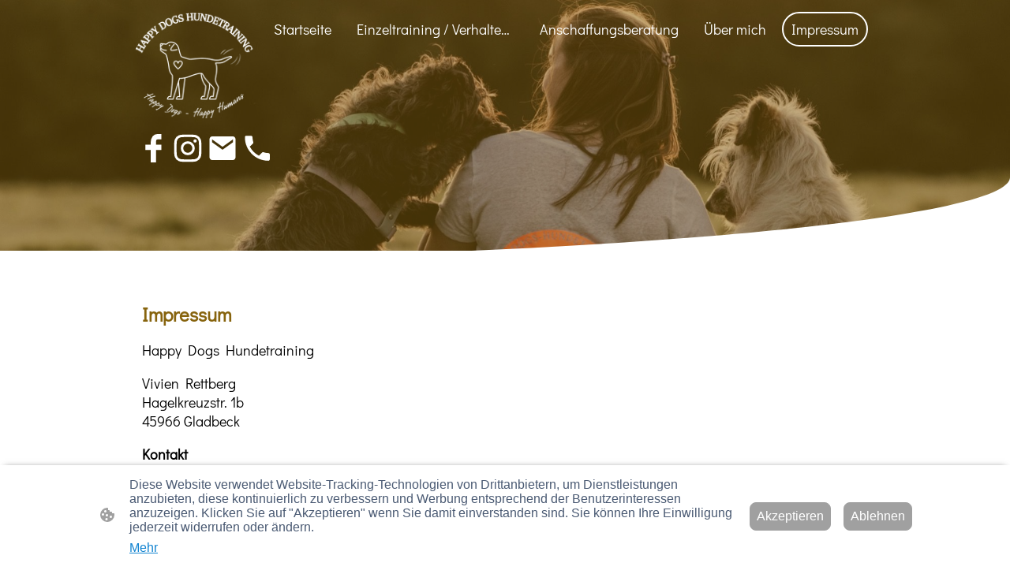

--- FILE ---
content_type: text/html
request_url: https://www.happy-dogs-hundetraining.de/impressum
body_size: 20510
content:
<!DOCTYPE html>
<html lang="de">
    <head>
        <title >Impressum</title>
        <meta key="content" httpEquiv="Content-Type" content="text/html; charset=UTF-8" />
        <meta name="viewport" content="width=device-width, initial-scale=1.0"/>
        <meta name="generator" content=MyWebsite NOW/>
        <meta charset="utf-8" />
        <link rel="stylesheet" href="/-_-/common/styles/style.ad7644f88f73aac9.css">
        <script type="application/ld+json">
                    {"@context":"https://schema.org","@type":"LocalBusiness","address":{"@type":"PostalAddress","addressLocality":"Gladbeck","streetAddress":"Hagelkreuzstraße","addressRegion":null},"logo":"/-_-/resources/images/files/f32ee517-196c-48a4-8ee8-318c7b2cb285/712778b0-3767-401b-b965-73b326637b0f?o=rs:fill:500:500:1:1/g:sm/","url":"https://happy-dogs-hundetraining.de","longitude":6.9651212,"latitude":51.59372450000001,"name":"Happy Dogs Hundetraining","sameAs":["","","","","","","https://www.instagram.com/happy.dogs.hundetraining?ighid=YmMyMTA2M2Y="],"openingHours":["Mo 07:00-18:00","Tu 07:00-18:00","We 07:00-18:00","Th 07:00-18:00","Fr 07:00-18:00","Sa ","Su "],"email":"kontakt@happy-dogs-hundetraining.de","founder":""}
                </script><link rel="shortcut icon" href="/favicon.ico?v=1756118170401" type="image/x-icon" /><link rel="icon" href="/favicon.ico?v=1756118170401" type="image/x-icon" /><link rel="apple-touch-icon" sizes="180x180" href="/apple-touch-icon.png?v=1756118170401" type="image/png" /><link rel="icon" type="image/png" sizes="32x32" href="/favicon-32x32.png?v=1756118170401" type="image/png" /><link rel="icon" type="image/png" sizes="192x192" href="/android-chrome-192x192.png?v=1756118170401" type="image/png" /><link rel="icon" type="image/png" sizes="16x16" href="/favicon-16x16.png?v=1756118170401" type="image/png" /><link rel="manifest" href="/manifest.json?v=1756118170401" />
        <style>@font-face {                src: url("/-_-/common/fonts/IstokWeb-latin_latin-ext-regular.eot");                src: local("IstokWeb Regular"), local("IstokWeb-Regular");                src: url("/-_-/common/fonts/IstokWeb-latin_latin-ext-regular.eot?#iefix") format("embedded-opentype");                src: url("/-_-/common/fonts/IstokWeb-latin_latin-ext-regular.woff2") format("woff2");                src: url("/-_-/common/fonts/IstokWeb-latin_latin-ext-regular.woff") format("woff");                src: url("/-_-/common/fonts/IstokWeb-latin_latin-ext-regular.ttf") format("truetype");                src: url("/-_-/common/fonts/IstokWeb-latin_latin-ext-regular.svg#IstokWeb") format("svg");                font-family: IstokWeb;                font-style: normal;                font-weight: 400;                src: url("/-_-/common/fonts/IstokWeb-latin_latin-ext-regular.woff") format("woff");                }                @font-face {                src: url("/-_-/common/fonts/IstokWeb-latin_latin-ext-italic.eot");                src: local("IstokWeb Italic"), local("IstokWeb-Italic");                src: url("/-_-/common/fonts/IstokWeb-latin_latin-ext-italic.eot?#iefix") format("embedded-opentype");                src: url("/-_-/common/fonts/IstokWeb-latin_latin-ext-italic.woff2") format("woff2");                src: url("/-_-/common/fonts/IstokWeb-latin_latin-ext-italic.woff") format("woff");                src: url("/-_-/common/fonts/IstokWeb-latin_latin-ext-italic.ttf") format("truetype");                src: url("/-_-/common/fonts/IstokWeb-latin_latin-ext-italic.svg#IstokWeb") format("svg");                font-family: IstokWeb;                font-style: italic;                font-weight: 400;                src: url("/-_-/common/fonts/IstokWeb-latin_latin-ext-italic.woff") format("woff");                }                @font-face {                src: url("/-_-/common/fonts/IstokWeb-latin_latin-ext-700.eot");                src: local("IstokWeb Bold"), local("IstokWeb-Bold");                src: url("/-_-/common/fonts/IstokWeb-latin_latin-ext-700.eot?#iefix") format("embedded-opentype");                src: url("/-_-/common/fonts/IstokWeb-latin_latin-ext-700.woff2") format("woff2");                src: url("/-_-/common/fonts/IstokWeb-latin_latin-ext-700.woff") format("woff");                src: url("/-_-/common/fonts/IstokWeb-latin_latin-ext-700.ttf") format("truetype");                src: url("/-_-/common/fonts/IstokWeb-latin_latin-ext-700.svg#IstokWeb") format("svg");                font-family: IstokWeb;                font-style: normal;                font-weight: 700;                src: url("/-_-/common/fonts/IstokWeb-latin_latin-ext-700.woff") format("woff");                }                @font-face {                src: url("/-_-/common/fonts/IstokWeb-latin_latin-ext-700italic.eot");                src: local("IstokWeb BoldItalic"), local("IstokWeb-BoldItalic");                src: url("/-_-/common/fonts/IstokWeb-latin_latin-ext-700italic.eot?#iefix") format("embedded-opentype");                src: url("/-_-/common/fonts/IstokWeb-latin_latin-ext-700italic.woff2") format("woff2");                src: url("/-_-/common/fonts/IstokWeb-latin_latin-ext-700italic.woff") format("woff");                src: url("/-_-/common/fonts/IstokWeb-latin_latin-ext-700italic.ttf") format("truetype");                src: url("/-_-/common/fonts/IstokWeb-latin_latin-ext-700italic.svg#IstokWeb") format("svg");                font-family: IstokWeb;                font-style: italic;                font-weight: 700;                src: url("/-_-/common/fonts/IstokWeb-latin_latin-ext-700italic.woff") format("woff");                }                @font-face {                src: url("/-_-/common/fonts/Lora-latin_latin-ext-regular.eot");                src: local("Lora Regular"), local("Lora-Regular");                src: url("/-_-/common/fonts/Lora-latin_latin-ext-regular.eot?#iefix") format("embedded-opentype");                src: url("/-_-/common/fonts/Lora-latin_latin-ext-regular.woff2") format("woff2");                src: url("/-_-/common/fonts/Lora-latin_latin-ext-regular.woff") format("woff");                src: url("/-_-/common/fonts/Lora-latin_latin-ext-regular.ttf") format("truetype");                src: url("/-_-/common/fonts/Lora-latin_latin-ext-regular.svg#Lora") format("svg");                font-family: Lora;                font-style: normal;                font-weight: 400;                src: url("/-_-/common/fonts/Lora-latin_latin-ext-regular.woff") format("woff");                }                @font-face {                src: url("/-_-/common/fonts/Lora-latin_latin-ext-italic.eot");                src: local("Lora Italic"), local("Lora-Italic");                src: url("/-_-/common/fonts/Lora-latin_latin-ext-italic.eot?#iefix") format("embedded-opentype");                src: url("/-_-/common/fonts/Lora-latin_latin-ext-italic.woff2") format("woff2");                src: url("/-_-/common/fonts/Lora-latin_latin-ext-italic.woff") format("woff");                src: url("/-_-/common/fonts/Lora-latin_latin-ext-italic.ttf") format("truetype");                src: url("/-_-/common/fonts/Lora-latin_latin-ext-italic.svg#Lora") format("svg");                font-family: Lora;                font-style: italic;                font-weight: 400;                src: url("/-_-/common/fonts/Lora-latin_latin-ext-italic.woff") format("woff");                }                @font-face {                src: url("/-_-/common/fonts/Lora-latin_latin-ext-500.eot");                src: local("Lora Medium"), local("Lora-Medium");                src: url("/-_-/common/fonts/Lora-latin_latin-ext-500.eot?#iefix") format("embedded-opentype");                src: url("/-_-/common/fonts/Lora-latin_latin-ext-500.woff2") format("woff2");                src: url("/-_-/common/fonts/Lora-latin_latin-ext-500.woff") format("woff");                src: url("/-_-/common/fonts/Lora-latin_latin-ext-500.ttf") format("truetype");                src: url("/-_-/common/fonts/Lora-latin_latin-ext-500.svg#Lora") format("svg");                font-family: Lora;                font-style: normal;                font-weight: 500;                src: url("/-_-/common/fonts/Lora-latin_latin-ext-500.woff") format("woff");                }                @font-face {                src: url("/-_-/common/fonts/Lora-latin_latin-ext-500italic.eot");                src: local("Lora MediumItalic"), local("Lora-MediumItalic");                src: url("/-_-/common/fonts/Lora-latin_latin-ext-500italic.eot?#iefix") format("embedded-opentype");                src: url("/-_-/common/fonts/Lora-latin_latin-ext-500italic.woff2") format("woff2");                src: url("/-_-/common/fonts/Lora-latin_latin-ext-500italic.woff") format("woff");                src: url("/-_-/common/fonts/Lora-latin_latin-ext-500italic.ttf") format("truetype");                src: url("/-_-/common/fonts/Lora-latin_latin-ext-500italic.svg#Lora") format("svg");                font-family: Lora;                font-style: italic;                font-weight: 500;                src: url("/-_-/common/fonts/Lora-latin_latin-ext-500italic.woff") format("woff");                }                @font-face {                src: url("/-_-/common/fonts/Lora-latin_latin-ext-600.eot");                src: local("Lora SemiBold"), local("Lora-SemiBold");                src: url("/-_-/common/fonts/Lora-latin_latin-ext-600.eot?#iefix") format("embedded-opentype");                src: url("/-_-/common/fonts/Lora-latin_latin-ext-600.woff2") format("woff2");                src: url("/-_-/common/fonts/Lora-latin_latin-ext-600.woff") format("woff");                src: url("/-_-/common/fonts/Lora-latin_latin-ext-600.ttf") format("truetype");                src: url("/-_-/common/fonts/Lora-latin_latin-ext-600.svg#Lora") format("svg");                font-family: Lora;                font-style: normal;                font-weight: 600;                src: url("/-_-/common/fonts/Lora-latin_latin-ext-600.woff") format("woff");                }                @font-face {                src: url("/-_-/common/fonts/Lora-latin_latin-ext-600italic.eot");                src: local("Lora SemiBoldItalic"), local("Lora-SemiBoldItalic");                src: url("/-_-/common/fonts/Lora-latin_latin-ext-600italic.eot?#iefix") format("embedded-opentype");                src: url("/-_-/common/fonts/Lora-latin_latin-ext-600italic.woff2") format("woff2");                src: url("/-_-/common/fonts/Lora-latin_latin-ext-600italic.woff") format("woff");                src: url("/-_-/common/fonts/Lora-latin_latin-ext-600italic.ttf") format("truetype");                src: url("/-_-/common/fonts/Lora-latin_latin-ext-600italic.svg#Lora") format("svg");                font-family: Lora;                font-style: italic;                font-weight: 600;                src: url("/-_-/common/fonts/Lora-latin_latin-ext-600italic.woff") format("woff");                }                @font-face {                src: url("/-_-/common/fonts/Lora-latin_latin-ext-700.eot");                src: local("Lora Bold"), local("Lora-Bold");                src: url("/-_-/common/fonts/Lora-latin_latin-ext-700.eot?#iefix") format("embedded-opentype");                src: url("/-_-/common/fonts/Lora-latin_latin-ext-700.woff2") format("woff2");                src: url("/-_-/common/fonts/Lora-latin_latin-ext-700.woff") format("woff");                src: url("/-_-/common/fonts/Lora-latin_latin-ext-700.ttf") format("truetype");                src: url("/-_-/common/fonts/Lora-latin_latin-ext-700.svg#Lora") format("svg");                font-family: Lora;                font-style: normal;                font-weight: 700;                src: url("/-_-/common/fonts/Lora-latin_latin-ext-700.woff") format("woff");                }                @font-face {                src: url("/-_-/common/fonts/Lora-latin_latin-ext-700italic.eot");                src: local("Lora BoldItalic"), local("Lora-BoldItalic");                src: url("/-_-/common/fonts/Lora-latin_latin-ext-700italic.eot?#iefix") format("embedded-opentype");                src: url("/-_-/common/fonts/Lora-latin_latin-ext-700italic.woff2") format("woff2");                src: url("/-_-/common/fonts/Lora-latin_latin-ext-700italic.woff") format("woff");                src: url("/-_-/common/fonts/Lora-latin_latin-ext-700italic.ttf") format("truetype");                src: url("/-_-/common/fonts/Lora-latin_latin-ext-700italic.svg#Lora") format("svg");                font-family: Lora;                font-style: italic;                font-weight: 700;                src: url("/-_-/common/fonts/Lora-latin_latin-ext-700italic.woff") format("woff");                }                </style><style>        .accessNavigationLink {            font-family: 'Open Sans', sans-serif;            border-radius: 8px;            text-align: center;            padding: 13px 0;            color: #0000ff;            font-size: 16px;            font-weight: 700;            width: 100%;            top:-50px;            position: absolute;            text-decoration: none;        }        .accessNavigationLink:focus-visible {            top:5px;            outline: 2px solid #0000ff;            outline-offset: 2px;            box-shadow: 0 0 0 2px #ffffff;            left:6px;            width:calc(100% - 6px);            position:static;            display: block;            margin-top: 5px;            margin-left: 6px;            background-color: #ffffff;        }        .accessNavigationList{            margin:0;            list-style:none;            padding:0;            z-index:1;            position:relative;        }    </style><style>.theming-theme-accent1-sticky {                color: #e4ce96 !important;            }            .theming-theme-accent2-sticky {                color: #c5b899 !important;            }            .theming-theme-accent3-sticky {                color: #a67c14 !important;            }            .theming-theme-light-sticky {                color: #ffffff !important;            }            .theming-theme-dark-sticky {                color: #000000 !important;            }            .theming-basic-Grey-sticky {                color: #838383 !important;            }            .theming-basic-Red-sticky {                color: #fd2926 !important;            }            .theming-basic-Orange-sticky {                color: #e96f05 !important;            }            .theming-basic-Yellow-sticky {                color: #f2c200 !important;            }            .theming-basic-Green-sticky {                color: #289716 !important;            }            .theming-basic-Cyan-sticky {                color: #00bbde !important;            }            .theming-basic-Blue-sticky {                color: #1414c9 !important;            }            .theming-basic-Purple-sticky {                color: #e120e4 !important;            }            </style><style></style><style></style><style></style><style></style><style></style><style>.logo-044fcbdf-681d-431f-98ca-4aa4d3ab43e5 .theming-theme-accent1 {                color: #e4ce96 !important;            }            .logo-044fcbdf-681d-431f-98ca-4aa4d3ab43e5 .theming-theme-accent2 {                color: #c5b899 !important;            }            .logo-044fcbdf-681d-431f-98ca-4aa4d3ab43e5 .theming-theme-accent3 {                color: #a67c14 !important;            }            .logo-044fcbdf-681d-431f-98ca-4aa4d3ab43e5 .theming-theme-light {                color: #ffffff !important;            }            .logo-044fcbdf-681d-431f-98ca-4aa4d3ab43e5 .theming-theme-dark {                color: #000000 !important;            }            .logo-044fcbdf-681d-431f-98ca-4aa4d3ab43e5 .theming-basic-Grey {                color: #838383 !important;            }            .logo-044fcbdf-681d-431f-98ca-4aa4d3ab43e5 .theming-basic-Red {                color: #fd2926 !important;            }            .logo-044fcbdf-681d-431f-98ca-4aa4d3ab43e5 .theming-basic-Orange {                color: #e96f05 !important;            }            .logo-044fcbdf-681d-431f-98ca-4aa4d3ab43e5 .theming-basic-Yellow {                color: #f2c200 !important;            }            .logo-044fcbdf-681d-431f-98ca-4aa4d3ab43e5 .theming-basic-Green {                color: #289716 !important;            }            .logo-044fcbdf-681d-431f-98ca-4aa4d3ab43e5 .theming-basic-Cyan {                color: #00bbde !important;            }            .logo-044fcbdf-681d-431f-98ca-4aa4d3ab43e5 .theming-basic-Blue {                color: #1414c9 !important;            }            .logo-044fcbdf-681d-431f-98ca-4aa4d3ab43e5 .theming-basic-Purple {                color: #e120e4 !important;            }            </style><style>@media (min-width: 0px) and (max-width: 767.95px){                    .module-container-d6eb3700-e6cd-4a95-9bcd-eb25641537f3 {                        display: none !important;                    }                }@media (min-width: 768px) and (max-width: 1023.95px){                    .module-container-d6eb3700-e6cd-4a95-9bcd-eb25641537f3 {                        display: none !important;                    }                }</style><style></style><style>@font-face {src: url("/-_-/common/fonts/DidactGothic-latin_latin-ext-regular.eot");src: local("DidactGothic Regular"), local("DidactGothic-Regular");src: url("/-_-/common/fonts/DidactGothic-latin_latin-ext-regular.eot?#iefix") format("embedded-opentype");src: url("/-_-/common/fonts/DidactGothic-latin_latin-ext-regular.woff2") format("woff2");src: url("/-_-/common/fonts/DidactGothic-latin_latin-ext-regular.woff") format("woff");src: url("/-_-/common/fonts/DidactGothic-latin_latin-ext-regular.ttf") format("truetype");src: url("/-_-/common/fonts/DidactGothic-latin_latin-ext-regular.svg#DidactGothic") format("svg");font-family: DidactGothic;font-style: normal;font-weight: 400;src: url("/-_-/common/fonts/DidactGothic-latin_latin-ext-regular.woff") format("woff");}</style><style></style><style></style><style>@media (min-width: 0px) and (max-width: 767.95px){                    .grid-row-eb585730-9a19-4571-a0d4-51de50a6fe7d {                        display: flex !important;flex-flow: column !important;align-items: center !important;                    }                }</style><style>.text-8e2a79ec-1ad7-4dd9-a8be-89a7a38d1f8f .theming-theme-accent1 {                color: #e4ce96 !important;            }            .text-8e2a79ec-1ad7-4dd9-a8be-89a7a38d1f8f .theming-theme-accent2 {                color: #c5b899 !important;            }            .text-8e2a79ec-1ad7-4dd9-a8be-89a7a38d1f8f .theming-theme-accent3 {                color: #87640e !important;            }            .text-8e2a79ec-1ad7-4dd9-a8be-89a7a38d1f8f .theming-theme-light {                color: #e2e2e2 !important;            }            .text-8e2a79ec-1ad7-4dd9-a8be-89a7a38d1f8f .theming-theme-dark {                color: #000000 !important;            }            .text-8e2a79ec-1ad7-4dd9-a8be-89a7a38d1f8f .theming-basic-Grey {                color: #777777 !important;            }            .text-8e2a79ec-1ad7-4dd9-a8be-89a7a38d1f8f .theming-basic-Red {                color: #e0110c !important;            }            .text-8e2a79ec-1ad7-4dd9-a8be-89a7a38d1f8f .theming-basic-Orange {                color: #e96f05 !important;            }            .text-8e2a79ec-1ad7-4dd9-a8be-89a7a38d1f8f .theming-basic-Yellow {                color: #f2c200 !important;            }            .text-8e2a79ec-1ad7-4dd9-a8be-89a7a38d1f8f .theming-basic-Green {                color: #258d14 !important;            }            .text-8e2a79ec-1ad7-4dd9-a8be-89a7a38d1f8f .theming-basic-Cyan {                color: #00bbde !important;            }            .text-8e2a79ec-1ad7-4dd9-a8be-89a7a38d1f8f .theming-basic-Blue {                color: #1414c9 !important;            }            .text-8e2a79ec-1ad7-4dd9-a8be-89a7a38d1f8f .theming-basic-Purple {                color: #941196 !important;            }            </style><style></style><style></style><style>@media (min-width: 0px) and (max-width: 767.95px){                    .grid-column-fca3a880-a004-4a0d-ba6d-0a79d39d10c2 {                        padding-bottom: 24px !important;                    }                }@media (min-width: 768px) and (max-width: 1023.95px){                    .grid-column-fca3a880-a004-4a0d-ba6d-0a79d39d10c2 {                        padding-bottom: 24px !important;                    }                }</style><style>@media (min-width: 0px) and (max-width: 767.95px){                    .module-container-fb10f888-d503-4d8e-9c81-475845f23dbd {                        padding-left: 32px !important;padding-right: 32px !important;                    }                }@media (min-width: 768px) and (max-width: 1023.95px){                    .module-container-fb10f888-d503-4d8e-9c81-475845f23dbd {                        padding-left: 32px !important;padding-right: 32px !important;                    }                }</style><style>.text-fb10f888-d503-4d8e-9c81-475845f23dbd .theming-theme-accent1 {                color: #ae9d71 !important;            }            .text-fb10f888-d503-4d8e-9c81-475845f23dbd .theming-theme-accent2 {                color: #a89d82 !important;            }            .text-fb10f888-d503-4d8e-9c81-475845f23dbd .theming-theme-accent3 {                color: #87640e !important;            }            .text-fb10f888-d503-4d8e-9c81-475845f23dbd .theming-theme-light {                color: #ffffff !important;            }            .text-fb10f888-d503-4d8e-9c81-475845f23dbd .theming-theme-dark {                color: #000000 !important;            }            .text-fb10f888-d503-4d8e-9c81-475845f23dbd .theming-basic-Grey {                color: #777777 !important;            }            .text-fb10f888-d503-4d8e-9c81-475845f23dbd .theming-basic-Red {                color: #e0110c !important;            }            .text-fb10f888-d503-4d8e-9c81-475845f23dbd .theming-basic-Orange {                color: #e96f05 !important;            }            .text-fb10f888-d503-4d8e-9c81-475845f23dbd .theming-basic-Yellow {                color: #c09a00 !important;            }            .text-fb10f888-d503-4d8e-9c81-475845f23dbd .theming-basic-Green {                color: #258d14 !important;            }            .text-fb10f888-d503-4d8e-9c81-475845f23dbd .theming-basic-Cyan {                color: #00adcd !important;            }            .text-fb10f888-d503-4d8e-9c81-475845f23dbd .theming-basic-Blue {                color: #1414c9 !important;            }            .text-fb10f888-d503-4d8e-9c81-475845f23dbd .theming-basic-Purple {                color: #941196 !important;            }            </style><style>@media (min-width: 0px) and (max-width: 767.95px){                    .module-container-1f616c19-c8b0-49fb-9653-8c4581d49e24 {                        padding-left: 32px !important;padding-right: 32px !important;                    }                }@media (min-width: 768px) and (max-width: 1023.95px){                    .module-container-1f616c19-c8b0-49fb-9653-8c4581d49e24 {                        padding-left: 32px !important;padding-right: 32px !important;                    }                }</style><style>.text-1f616c19-c8b0-49fb-9653-8c4581d49e24 .theming-theme-accent1 {                color: #ae9d71 !important;            }            .text-1f616c19-c8b0-49fb-9653-8c4581d49e24 .theming-theme-accent2 {                color: #a89d82 !important;            }            .text-1f616c19-c8b0-49fb-9653-8c4581d49e24 .theming-theme-accent3 {                color: #87640e !important;            }            .text-1f616c19-c8b0-49fb-9653-8c4581d49e24 .theming-theme-light {                color: #ffffff !important;            }            .text-1f616c19-c8b0-49fb-9653-8c4581d49e24 .theming-theme-dark {                color: #000000 !important;            }            .text-1f616c19-c8b0-49fb-9653-8c4581d49e24 .theming-basic-Grey {                color: #777777 !important;            }            .text-1f616c19-c8b0-49fb-9653-8c4581d49e24 .theming-basic-Red {                color: #e0110c !important;            }            .text-1f616c19-c8b0-49fb-9653-8c4581d49e24 .theming-basic-Orange {                color: #e96f05 !important;            }            .text-1f616c19-c8b0-49fb-9653-8c4581d49e24 .theming-basic-Yellow {                color: #c09a00 !important;            }            .text-1f616c19-c8b0-49fb-9653-8c4581d49e24 .theming-basic-Green {                color: #258d14 !important;            }            .text-1f616c19-c8b0-49fb-9653-8c4581d49e24 .theming-basic-Cyan {                color: #00adcd !important;            }            .text-1f616c19-c8b0-49fb-9653-8c4581d49e24 .theming-basic-Blue {                color: #1414c9 !important;            }            .text-1f616c19-c8b0-49fb-9653-8c4581d49e24 .theming-basic-Purple {                color: #941196 !important;            }            </style>
    </head>
    <body tabIndex="0">
        <div id="root"><div id="page-root" style="--page-background-color:#87640e;--page-color:#ffffff;--theme-fonts-pair-body-sizes-large-body-size:18px;--theme-fonts-pair-body-sizes-large-button-size:18px;--theme-fonts-pair-body-sizes-small-body-size:14px;--theme-fonts-pair-body-sizes-small-button-size:14px;--theme-fonts-pair-body-sizes-medium-body-size:16px;--theme-fonts-pair-body-sizes-medium-button-size:16px;--theme-fonts-pair-body-family:Lora;--theme-fonts-pair-heading-sizes-large-h1-size:45px;--theme-fonts-pair-heading-sizes-large-h2-size:37px;--theme-fonts-pair-heading-sizes-large-h3-size:31px;--theme-fonts-pair-heading-sizes-large-h4-size:26px;--theme-fonts-pair-heading-sizes-large-h5-size:22px;--theme-fonts-pair-heading-sizes-large-h6-size:18px;--theme-fonts-pair-heading-sizes-small-h1-size:35px;--theme-fonts-pair-heading-sizes-small-h2-size:29px;--theme-fonts-pair-heading-sizes-small-h3-size:24px;--theme-fonts-pair-heading-sizes-small-h4-size:20px;--theme-fonts-pair-heading-sizes-small-h5-size:16px;--theme-fonts-pair-heading-sizes-small-h6-size:14px;--theme-fonts-pair-heading-sizes-medium-h1-size:40px;--theme-fonts-pair-heading-sizes-medium-h2-size:33px;--theme-fonts-pair-heading-sizes-medium-h3-size:28px;--theme-fonts-pair-heading-sizes-medium-h4-size:23px;--theme-fonts-pair-heading-sizes-medium-h5-size:19px;--theme-fonts-pair-heading-sizes-medium-h6-size:16px;--theme-fonts-pair-heading-family:IstokWeb;--theme-fonts-sizeType:large;--theme-colors-palette-dark:#000000;--theme-colors-palette-type:custom;--theme-colors-palette-light:#ffffff;--theme-colors-palette-accent1:#e4ce96;--theme-colors-palette-accent2:#c5b899;--theme-colors-palette-accent3:#87640e;--theme-colors-contrast:low;--theme-colors-variation:4px;--theme-colors-luminosity:dark;--theme-colors-availablePalettes-0-dark:#000000;--theme-colors-availablePalettes-0-type:custom;--theme-colors-availablePalettes-0-light:#ffffff;--theme-colors-availablePalettes-0-accent1:#e4ce96;--theme-colors-availablePalettes-0-accent2:#c5b899;--theme-colors-availablePalettes-0-accent3:#87640e;--theme-spacing-type:small;--theme-spacing-unit:4px;--theme-spacing-units-large:16px;--theme-spacing-units-small:4px;--theme-spacing-units-medium:8px;--theme-geometry-set-name:rectangle;--theme-geometry-set-homepagePattern-footer-0-image-name:rectangle;--theme-geometry-set-homepagePattern-footer-0-section-name:rectangle;--theme-geometry-set-homepagePattern-header-0-image-name:rectangle;--theme-geometry-set-homepagePattern-header-0-section-name:rectangle;--theme-geometry-set-homepagePattern-content-0-image-name:rectangle;--theme-geometry-set-homepagePattern-content-0-section-name:rectangle;--theme-geometry-set-contentpagePattern-footer-0-image-name:rectangle;--theme-geometry-set-contentpagePattern-footer-0-section-name:rectangle;--theme-geometry-set-contentpagePattern-header-0-image-name:rectangle;--theme-geometry-set-contentpagePattern-header-0-section-name:rectangle;--theme-geometry-set-contentpagePattern-content-0-image-name:rectangle;--theme-geometry-set-contentpagePattern-content-0-section-name:rectangle;--theme-geometry-lastUpdated:1658594831766px;--theme-customColors-0:#8e1919;--theme-customColors-1:#7ea051;--theme-customColors-2:#98cb4d;--theme-customColors-3:#191b19;--theme-customColors-4:#ffffff;--theme-customColors-5:#002eae;--heading-color-h1:#ffffff;--font-family-h1:IstokWeb;--font-size-h1:45px;--font-weight-h1:normal;--word-wrap-h1:break-word;--overflow-wrap-h1:break-word;--font-style-h1:normal;--text-decoration-h1:none;--letter-spacing-h1:normal;--line-height-h1:normal;--text-transform-h1:none;--heading-color-h2:#ffffff;--font-family-h2:IstokWeb;--font-size-h2:37px;--font-weight-h2:normal;--word-wrap-h2:break-word;--overflow-wrap-h2:break-word;--font-style-h2:normal;--text-decoration-h2:none;--letter-spacing-h2:normal;--line-height-h2:normal;--text-transform-h2:none;--heading-color-h3:#ffffff;--font-family-h3:IstokWeb;--font-size-h3:31px;--font-weight-h3:normal;--word-wrap-h3:break-word;--overflow-wrap-h3:break-word;--font-style-h3:normal;--text-decoration-h3:none;--letter-spacing-h3:normal;--line-height-h3:normal;--text-transform-h3:none;--heading-color-h4:#ffffff;--font-family-h4:IstokWeb;--font-size-h4:26px;--font-weight-h4:normal;--word-wrap-h4:break-word;--overflow-wrap-h4:break-word;--font-style-h4:normal;--text-decoration-h4:none;--letter-spacing-h4:normal;--line-height-h4:normal;--text-transform-h4:none;--heading-color-h5:#ffffff;--font-family-h5:IstokWeb;--font-size-h5:22px;--font-weight-h5:normal;--word-wrap-h5:break-word;--overflow-wrap-h5:break-word;--font-style-h5:normal;--text-decoration-h5:none;--letter-spacing-h5:normal;--line-height-h5:normal;--text-transform-h5:none;--heading-color-h6:#ffffff;--font-family-h6:IstokWeb;--font-size-h6:18px;--font-weight-h6:normal;--word-wrap-h6:break-word;--overflow-wrap-h6:break-word;--font-style-h6:normal;--text-decoration-h6:none;--letter-spacing-h6:normal;--line-height-h6:normal;--text-transform-h6:none;--text-container-color:#ffffff;--text-container-anchor-color:#ffffff;--font-family:Lora;--font-size:18px;--font-weight:normal;--word-wrap:break-word;--overflow-wrap:break-word;--font-style:normal;--text-decoration:none;--letter-spacing:normal;--line-height:normal;--text-transform:none" class="page-root"><header data-zone-type="header" class="section section-root section-geometry section-geometry-slope" data-shape="slope" style="--heading-color-h1:#ffffff;--font-family-h1:IstokWeb;--font-size-h1:45px;--font-weight-h1:normal;--word-wrap-h1:break-word;--overflow-wrap-h1:break-word;--font-style-h1:normal;--text-decoration-h1:none;--letter-spacing-h1:normal;--line-height-h1:normal;--text-transform-h1:none;--heading-color-h2:#ffffff;--font-family-h2:IstokWeb;--font-size-h2:37px;--font-weight-h2:normal;--word-wrap-h2:break-word;--overflow-wrap-h2:break-word;--font-style-h2:normal;--text-decoration-h2:none;--letter-spacing-h2:normal;--line-height-h2:normal;--text-transform-h2:none;--heading-color-h3:#ffffff;--font-family-h3:IstokWeb;--font-size-h3:31px;--font-weight-h3:normal;--word-wrap-h3:break-word;--overflow-wrap-h3:break-word;--font-style-h3:normal;--text-decoration-h3:none;--letter-spacing-h3:normal;--line-height-h3:normal;--text-transform-h3:none;--heading-color-h4:#ffffff;--font-family-h4:IstokWeb;--font-size-h4:26px;--font-weight-h4:normal;--word-wrap-h4:break-word;--overflow-wrap-h4:break-word;--font-style-h4:normal;--text-decoration-h4:none;--letter-spacing-h4:normal;--line-height-h4:normal;--text-transform-h4:none;--heading-color-h5:#ffffff;--font-family-h5:IstokWeb;--font-size-h5:22px;--font-weight-h5:normal;--word-wrap-h5:break-word;--overflow-wrap-h5:break-word;--font-style-h5:normal;--text-decoration-h5:none;--letter-spacing-h5:normal;--line-height-h5:normal;--text-transform-h5:none;--heading-color-h6:#ffffff;--font-family-h6:IstokWeb;--font-size-h6:18px;--font-weight-h6:normal;--word-wrap-h6:break-word;--overflow-wrap-h6:break-word;--font-style-h6:normal;--text-decoration-h6:none;--letter-spacing-h6:normal;--line-height-h6:normal;--text-transform-h6:none;--text-container-color:#ffffff;--text-container-anchor-color:#ffffff;--font-family:Lora;--font-size:18px;--font-weight:normal;--word-wrap:break-word;--overflow-wrap:break-word;--font-style:normal;--text-decoration:none;--letter-spacing:normal;--line-height:normal;--text-transform:none;--section-geometry:section-geometry-slope;--header-height:100%"><div style="background-color:#87640e;color:#ffffff;background-image:linear-gradient(rgba(135, 100, 14, 0.5), rgba(135, 100, 14, 0.5)), url(&#x27;/-_-/res/f32ee517-196c-48a4-8ee8-318c7b2cb285/images/files/f32ee517-196c-48a4-8ee8-318c7b2cb285/9da8c94e-71bd-480b-9a68-ee3a5b97cad5/2000-1332/0e72a35d7f2d4cea4e31c822fabb4db8cc1ada24&#x27;);background-size:cover;background-repeat:no-repeat;background-position:51% 60%;background-attachment:scroll" class="section-inner section-edge18Inner" data-styled-section-id="15170d17-fd03-43d9-ad76-9b7110fc4a66"></div><div class="section-inner-width section-inner-width-small" style="--section-small-width:960px;--section-medium-width:1280px;--section-large-width:1920px"><div class="section-content"><div class="grid-row-root grid-row-has-rows grid-row-top-level grid-row-d08d154e-4d47-4041-b80e-0fafae791a45" data-top-level="true" style="padding:8px;--grid-row-no-full-width:960px;--grid-row-full-width:1920px;--grid-row-spacing-unit:4px;--grid-row-top-level-padding:16px;--grid-row-top-level-padding-lg:12px"><div class="grid-row-root grid-row-has-columns" style="--grid-row-no-full-width:960px;--grid-row-full-width:1920px;--grid-row-spacing-unit:4px;--grid-row-top-level-padding:16px;--grid-row-top-level-padding-lg:12px"><div class="grid-column-root grid-column-small-12 grid-column-medium-12 grid-column-large-12 grid-column-9c1a2c4c-8caa-46ee-82e7-1c2925188356" style="display:flex;justify-content:flex-end;--grid-column-spacing-unit:4px;--grid-column-vertical-spacing:8px"></div></div><div class="grid-row-root grid-row-has-columns" style="--grid-row-no-full-width:960px;--grid-row-full-width:1920px;--grid-row-spacing-unit:4px;--grid-row-top-level-padding:16px;--grid-row-top-level-padding-lg:12px"><div class="grid-column-root grid-column-small-6 grid-column-medium-2 grid-column-large-2 grid-column-0341c374-4e09-41bf-9a4d-df1e728e3df7" style="align-self:center;align-items:center;--grid-column-spacing-unit:4px;--grid-column-vertical-spacing:8px"><div class="module-container-custom module-container-root"><div style="display:flex;justify-content:flex-start"><div style="padding-bottom:90.38461538461539%;width:100%" class="logo-image-container"><a href="/" class="logo-link" aria-label="Seitenlogo"><img src="/-_-/res/f32ee517-196c-48a4-8ee8-318c7b2cb285/images/files/f32ee517-196c-48a4-8ee8-318c7b2cb285/e4bb52e6-60dc-4eb5-a241-0b58b5e2d456/384-347/b595d6eaceddfc3307fd9866b49252c8edb6acac" srcSet="/-_-/res/f32ee517-196c-48a4-8ee8-318c7b2cb285/images/files/f32ee517-196c-48a4-8ee8-318c7b2cb285/e4bb52e6-60dc-4eb5-a241-0b58b5e2d456/160-145/6b1ca5f324cab37105e4e1bbc0b0fcc539d99e29 160w,/-_-/res/f32ee517-196c-48a4-8ee8-318c7b2cb285/images/files/f32ee517-196c-48a4-8ee8-318c7b2cb285/e4bb52e6-60dc-4eb5-a241-0b58b5e2d456/228-206/7972662c18649657bc6d8aa5b6fbd3c48438ad3b 228w,/-_-/res/f32ee517-196c-48a4-8ee8-318c7b2cb285/images/files/f32ee517-196c-48a4-8ee8-318c7b2cb285/e4bb52e6-60dc-4eb5-a241-0b58b5e2d456/128-116/515f0ad005c2da40a53a2e4267b542c2368cb115 128w,/-_-/res/f32ee517-196c-48a4-8ee8-318c7b2cb285/images/files/f32ee517-196c-48a4-8ee8-318c7b2cb285/e4bb52e6-60dc-4eb5-a241-0b58b5e2d456/384-347/b595d6eaceddfc3307fd9866b49252c8edb6acac 384w,/-_-/res/f32ee517-196c-48a4-8ee8-318c7b2cb285/images/files/f32ee517-196c-48a4-8ee8-318c7b2cb285/e4bb52e6-60dc-4eb5-a241-0b58b5e2d456/188-170/37eec3ac20ff7366a943d0c3657ad26948a911d1 188w" sizes="(min-width: 1024px) 160px,(min-width: 960px) 160px,(min-width: 768px) 17vw,(min-width: 0px) 50vw" alt="" class="logo-image"/></a></div></div></div></div><div class="grid-column-root grid-column-small-6 grid-column-medium-10 grid-column-large-10" style="--grid-column-spacing-unit:4px;--grid-column-vertical-spacing:8px"><div style="display:flex;justify-content:flex-end" class="module-container-custom module-container-root module-container-1d607136-260f-405a-9176-1ba1c730c305"><nav class="navigation-root navigation" style="--font-family:Lora;--font-size:18px;--font-weight:normal;--word-wrap:break-word;--overflow-wrap:break-word;--font-style:normal;--text-decoration:none;--letter-spacing:normal;--line-height:normal;--text-transform:none;--navigation-background-color:#87640e;--navigation-background-color-active:rgba(255, 255, 255, 0.1);--navigation-background-color-active-second:rgba(255, 255, 255, 0.05);--navigation-color:#ffffff;--navigation-spacing:8px;--navigation-active-color:#ffffff;--navigation-contrast-color:#000000;--navigation-label-size:18px;--navigation-mobile-anchor-spacing:6px;font-family:DidactGothic" aria-label="Kopfzeilen-Navigation"><label for="menuToggleTrigger" aria-label="menuToggleTrigger"></label><input type="checkbox" id="menuToggleTrigger" class="navigation-menu-toggle-trigger"/><div class="navigation-mobile-icons"><svg class="navigation-mobile-icon navigation-menu-icon" xmlns="http://www.w3.org/2000/svg" viewBox="0 0 48 48"><g transform="translate(-32 -27)"><rect width="48" height="6" transform="translate(32 34)"></rect><rect width="48" height="6" transform="translate(32 48)"></rect><rect width="48" height="6" transform="translate(32 62)"></rect></g></svg><svg class="navigation-mobile-icon navigation-close-icon" xmlns="http://www.w3.org/2000/svg" viewBox="0 0 48 48"><g transform="translate(20.464 -51.66) rotate(45)"><rect width="48" height="6" transform="translate(32 48)"></rect><rect width="48" height="6" transform="translate(53 75) rotate(-90)"></rect></g></svg></div><div class="navigation-list"><div class="navigation-menu-item-wrapper"><a data-page-id="b1429e9c-0860-48c5-9be7-24f63fd9c475" data-shop-page="false" data-shop-subpage-id="false" data-testid="NavigationModule/Page-" href="/" data-navigation-anchor="true" target="_self" rel="noreferrer" class="navigation-item navigation-fill-outline navigation-shape-round navigation-label-medium"><span>Startseite </span></a><div class="navigation-collapsible-subpages-wrapper"><div class="navigation-collapsible-subpages"><a data-page-id="e9f0446d-5378-4710-8116-df55f1f98aaf" data-shop-page="false" data-shop-subpage-id="false" data-testid="NavigationModule/Subpage-einzeltraining-verhaltenstherapie" href="/einzeltraining-verhaltenstherapie" data-navigation-anchor="true" target="_self" rel="noreferrer" class="navigation-item navigation-fill-outline navigation-shape-round navigation-label-medium"><span>Einzeltraining / Verhaltenstherapie </span></a><a data-page-id="ccf3379d-ba9e-400a-b7cf-b06ca60ed94b" data-shop-page="false" data-shop-subpage-id="false" data-testid="NavigationModule/Subpage-anschaffungsberatung" href="/anschaffungsberatung" data-navigation-anchor="true" target="_self" rel="noreferrer" class="navigation-item navigation-fill-outline navigation-shape-round navigation-label-medium"><span>Anschaffungsberatung </span></a><a data-page-id="3a845446-b981-4518-935d-c1012c1d64ba" data-shop-page="false" data-shop-subpage-id="false" data-testid="NavigationModule/Subpage-uber-mich" href="/uber-mich" data-navigation-anchor="true" target="_self" rel="noreferrer" class="navigation-item navigation-fill-outline navigation-shape-round navigation-label-medium"><span>Über mich </span></a><a data-page-id="d74c3d01-d9c9-498e-9898-1f63b7eff0d0" data-shop-page="false" data-shop-subpage-id="false" data-testid="NavigationModule/Subpage-impressum" href="/impressum" data-navigation-anchor="true" target="_self" rel="noreferrer" class="navigation-item navigation-selected navigation-fill-outline navigation-shape-round navigation-label-medium"><span>Impressum </span></a></div></div></div><div class="navigation-menu-item-wrapper"><a data-page-id="e9f0446d-5378-4710-8116-df55f1f98aaf" data-shop-page="false" data-shop-subpage-id="false" data-testid="NavigationModule/Page-einzeltraining-verhaltenstherapie" href="/einzeltraining-verhaltenstherapie" data-navigation-anchor="true" target="_self" rel="noreferrer" class="navigation-item navigation-fill-outline navigation-shape-round navigation-label-medium"><span>Einzeltraining / Verhaltenstherapie </span></a></div><div class="navigation-menu-item-wrapper"><a data-page-id="ccf3379d-ba9e-400a-b7cf-b06ca60ed94b" data-shop-page="false" data-shop-subpage-id="false" data-testid="NavigationModule/Page-anschaffungsberatung" href="/anschaffungsberatung" data-navigation-anchor="true" target="_self" rel="noreferrer" class="navigation-item navigation-fill-outline navigation-shape-round navigation-label-medium"><span>Anschaffungsberatung </span></a></div><div class="navigation-menu-item-wrapper"><a data-page-id="3a845446-b981-4518-935d-c1012c1d64ba" data-shop-page="false" data-shop-subpage-id="false" data-testid="NavigationModule/Page-uber-mich" href="/uber-mich" data-navigation-anchor="true" target="_self" rel="noreferrer" class="navigation-item navigation-fill-outline navigation-shape-round navigation-label-medium"><span>Über mich </span></a></div><div class="navigation-menu-item-wrapper"><a data-page-id="d74c3d01-d9c9-498e-9898-1f63b7eff0d0" data-shop-page="false" data-shop-subpage-id="false" data-testid="NavigationModule/Page-impressum" href="/impressum" data-navigation-anchor="true" target="_self" rel="noreferrer" class="navigation-item navigation-selected navigation-fill-outline navigation-shape-round navigation-label-medium"><span>Impressum </span></a></div></div><div class="navigation-bg-replacer"></div><div class="navigation-wrapper"></div></nav></div></div></div><div class="grid-row-root grid-row-has-columns" style="--grid-row-no-full-width:960px;--grid-row-full-width:1920px;--grid-row-spacing-unit:4px;--grid-row-top-level-padding:16px;--grid-row-top-level-padding-lg:12px"><div class="grid-column-root grid-column-small-12 grid-column-medium-12 grid-column-large-12" style="--grid-column-spacing-unit:4px;--grid-column-vertical-spacing:8px"><div style="clear:both;float:left;width:100%;display:block" class="module-container-custom module-container-root module-container-46a378d8-2e4e-4933-b064-7064eeb5e07e"><div class="social-media-container" style="justify-content:flex-start;--font-family:Lora;--font-size:18px;--font-weight:normal;--word-wrap:break-word;--overflow-wrap:break-word;--font-style:normal;--text-decoration:none;--letter-spacing:normal;--line-height:normal;--text-transform:none;--social-media-spacing:4px"><a href="https://www.facebook.com/HappyDogsHundetraining" aria-label="Facebook" target="_blank" rel="noopener noreferrer" class="social-media-link-item-medium"><svg xmlns="http://www.w3.org/2000/svg" width="32" height="32" viewBox="0 0 24 24"><rect data-name="Rectangle 740" width="24" height="24" fill="none"></rect><path class="social-media-icon" data-name="facebook" d="M16,13h4.5v4.5H16V28H11.5V17.5H7V13h4.5V11.118a8.5,8.5,0,0,1,1.677-5.268A5.4,5.4,0,0,1,17.356,4H20.5V8.5H17.35A1.348,1.348,0,0,0,16,9.849Z" transform="translate(-1.5 -4)" fill="#ffffff"></path></svg></a><a href="https://instagram.com/happy_dogs_hundetraining?igshid=YmMyMTA2M2Y=" aria-label="Instagram" target="_blank" rel="noopener noreferrer" class="social-media-link-item-medium"><svg xmlns="http://www.w3.org/2000/svg" width="32" height="32" viewBox="0 0 24 24"><rect data-name="Rectangle 743" width="24" height="24" fill="none"></rect><g transform="translate(0.5 0.5)"><path class="social-media-icon" d="M149.1,207.064a5.863,5.863,0,0,0-3.359-3.359,8.391,8.391,0,0,0-2.791-.533c-1.226-.053-1.617-.071-4.746-.071s-3.519.009-4.746.071a8.344,8.344,0,0,0-2.791.533,5.863,5.863,0,0,0-3.359,3.359,8.392,8.392,0,0,0-.533,2.791c-.053,1.226-.071,1.617-.071,4.746s.009,3.519.071,4.746a8.345,8.345,0,0,0,.533,2.791,5.863,5.863,0,0,0,3.359,3.359,8.392,8.392,0,0,0,2.791.533c1.226.053,1.617.071,4.746.071s3.519-.009,4.746-.071a8.345,8.345,0,0,0,2.791-.533,5.863,5.863,0,0,0,3.359-3.359,8.392,8.392,0,0,0,.533-2.791c.053-1.226.071-1.617.071-4.746s-.009-3.519-.071-4.746A8.344,8.344,0,0,0,149.1,207.064Zm-1.537,12.184a6.286,6.286,0,0,1-.4,2.133,3.562,3.562,0,0,1-.862,1.324,3.6,3.6,0,0,1-1.324.862,6.338,6.338,0,0,1-2.133.4c-1.218.053-1.573.071-4.648.071s-3.439-.009-4.648-.071a6.286,6.286,0,0,1-2.133-.4,3.562,3.562,0,0,1-1.324-.862,3.6,3.6,0,0,1-.862-1.324,6.338,6.338,0,0,1-.4-2.133c-.053-1.218-.071-1.582-.071-4.648s.009-3.439.071-4.648a6.286,6.286,0,0,1,.4-2.133,3.562,3.562,0,0,1,.862-1.324,3.6,3.6,0,0,1,1.324-.862,6.339,6.339,0,0,1,2.133-.4c1.218-.053,1.582-.071,4.648-.071s3.439.009,4.648.071a6.287,6.287,0,0,1,2.133.4,3.562,3.562,0,0,1,1.324.862,3.6,3.6,0,0,1,.862,1.324,6.338,6.338,0,0,1,.4,2.133c.053,1.218.071,1.582.071,4.648S147.612,218.039,147.558,219.248Z" transform="translate(-126.7 -203.1)" fill="#ffffff"></path><path class="social-media-icon" d="M195.41,266a5.91,5.91,0,1,0,5.91,5.91A5.913,5.913,0,0,0,195.41,266Zm0,9.749a3.839,3.839,0,1,1,3.839-3.839A3.84,3.84,0,0,1,195.41,275.749Z" transform="translate(-183.919 -260.41)" fill="#ffffff"></path><ellipse cx="1.378" cy="1.378" rx="1.378" ry="1.378" transform="translate(16.255 3.981)" fill="#ffffff"></ellipse></g></svg></a><a href="mailto:kontakt@happy-dogs-hundetraining.de" aria-label="Email" target="_blank" rel="noopener noreferrer" class="social-media-link-item-medium"><svg xmlns="http://www.w3.org/2000/svg" viewBox="0 0 24 24" width="32" height="32"><path id="background" fill="none" d="M0,0h24v24H0V0z"></path><path class="social-media-icon" data-name="email" d="M20.8,2H3.2C2,2,1,3.1,1,4.5l0,15C1,20.9,2,22,3.2,22h17.6c1.2,0,2.2-1.1,2.2-2.5v-15C23,3.1,22,2,20.8,2z
                M20.8,7L12,13.3L3.2,7V4.5l8.8,6.3l8.8-6.3V7z" fill="#ffffff"></path></svg></a><a href="tel:020439822970" aria-label="Tel" target="_blank" rel="noopener noreferrer" class="social-media-link-item-medium"><svg width="32" height="32" xmlns="http://www.w3.org/2000/svg" viewBox="0 0 24 24"><path fill="none" d="M0,0h24v24H0V0z"></path><path class="social-media-icon" data-name="phone" fill="#ffffff" d="M5.7,10.6c1.7,3.3,4.4,6,7.7,7.7l2.6-2.6c0.3-0.3,0.8-0.4,1.2-0.3c1.3,0.4,2.8,0.7,4.2,0.7
       c0.6,0,1.2,0.5,1.2,1.2v4.1c0,0.6-0.5,1.2-1.2,1.2c-11,0-19.8-8.9-19.8-19.8c0,0,0,0,0,0C1.5,2,2,1.5,2.7,1.5h4.1
       c0.6,0,1.2,0.5,1.2,1.2c0,1.4,0.2,2.8,0.7,4.2c0.1,0.4,0,0.9-0.3,1.2L5.7,10.6z"></path></svg></a></div></div></div></div></div></div></div></header><main id="main"><div data-zone-type="content" class="section section-root section-geometry section-geometry-rectangle" data-shape="rectangle" style="--heading-color-h1:#87640e;--font-family-h1:IstokWeb;--font-size-h1:45px;--font-weight-h1:normal;--word-wrap-h1:break-word;--overflow-wrap-h1:break-word;--font-style-h1:normal;--text-decoration-h1:none;--letter-spacing-h1:normal;--line-height-h1:normal;--text-transform-h1:none;--heading-color-h2:#87640e;--font-family-h2:IstokWeb;--font-size-h2:37px;--font-weight-h2:normal;--word-wrap-h2:break-word;--overflow-wrap-h2:break-word;--font-style-h2:normal;--text-decoration-h2:none;--letter-spacing-h2:normal;--line-height-h2:normal;--text-transform-h2:none;--heading-color-h3:#87640e;--font-family-h3:IstokWeb;--font-size-h3:31px;--font-weight-h3:normal;--word-wrap-h3:break-word;--overflow-wrap-h3:break-word;--font-style-h3:normal;--text-decoration-h3:none;--letter-spacing-h3:normal;--line-height-h3:normal;--text-transform-h3:none;--heading-color-h4:#87640e;--font-family-h4:IstokWeb;--font-size-h4:26px;--font-weight-h4:normal;--word-wrap-h4:break-word;--overflow-wrap-h4:break-word;--font-style-h4:normal;--text-decoration-h4:none;--letter-spacing-h4:normal;--line-height-h4:normal;--text-transform-h4:none;--heading-color-h5:#000000;--font-family-h5:IstokWeb;--font-size-h5:22px;--font-weight-h5:normal;--word-wrap-h5:break-word;--overflow-wrap-h5:break-word;--font-style-h5:normal;--text-decoration-h5:none;--letter-spacing-h5:normal;--line-height-h5:normal;--text-transform-h5:none;--heading-color-h6:#000000;--font-family-h6:IstokWeb;--font-size-h6:18px;--font-weight-h6:normal;--word-wrap-h6:break-word;--overflow-wrap-h6:break-word;--font-style-h6:normal;--text-decoration-h6:none;--letter-spacing-h6:normal;--line-height-h6:normal;--text-transform-h6:none;--text-container-color:#000000;--text-container-anchor-color:#87640e;--font-family:Lora;--font-size:18px;--font-weight:normal;--word-wrap:break-word;--overflow-wrap:break-word;--font-style:normal;--text-decoration:none;--letter-spacing:normal;--line-height:normal;--text-transform:none;--section-geometry:section-geometry-rectangle;--header-height:100%"><div style="background-color:#ffffff;color:#000000" class="section-inner section-edge18Inner" data-styled-section-id="c2c90097-7edf-43bf-8f31-7561fac63cc7"></div><div class="section-inner-width section-inner-width-small" style="--section-small-width:960px;--section-medium-width:1280px;--section-large-width:1920px"><div class="section-content"><div class="grid-row-root grid-row-has-rows grid-row-top-level grid-row-9e0009d4-96f6-4a85-bab6-a8fb1c5b3787" data-top-level="true" style="padding:16px;--grid-row-no-full-width:960px;--grid-row-full-width:1920px;--grid-row-spacing-unit:4px;--grid-row-top-level-padding:16px;--grid-row-top-level-padding-lg:12px"><div class="grid-row-root grid-row-has-columns grid-row-eb585730-9a19-4571-a0d4-51de50a6fe7d" style="display:flex;flex-flow:row;align-items:center;--grid-row-no-full-width:960px;--grid-row-full-width:1920px;--grid-row-spacing-unit:4px;--grid-row-top-level-padding:16px;--grid-row-top-level-padding-lg:12px"><div class="grid-column-root grid-column-small-12 grid-column-medium-6 grid-column-large-6" style="--grid-column-spacing-unit:4px;--grid-column-vertical-spacing:8px"><div style="--margin-top:0px;--margin-bottom:4px;--margin-left:0px;--margin-right:0px" class="module-container-custom module-container-root"><div class="text-root text-8e2a79ec-1ad7-4dd9-a8be-89a7a38d1f8f" style="--text-container-color:#000000;--text-container-anchor-color:#87640e;--font-family:Lora;--font-size:18px;--font-weight:normal;--word-wrap:break-word;--overflow-wrap:break-word;--font-style:normal;--text-decoration:none;--letter-spacing:normal;--line-height:normal;--text-transform:none;hyphens:none"><div><p><br><span class="theming-theme-accent3" style="font-family:DidactGothic;font-size:24px;"><strong>Impressum</strong></span></p><p><span style="font-family:DidactGothic;">Happy Dogs Hundetraining</span></p><p><span style="font-family:DidactGothic;">Vivien Rettberg</span><br><span style="font-family:DidactGothic;">Hagelkreuzstr. 1b</span><br><span style="font-family:DidactGothic;">45966 Gladbeck</span></p><p><span style="font-family:DidactGothic;"><strong>Kontakt</strong></span><br><span style="font-family:DidactGothic;">Telefon: +49 2043 49822970</span><br><span style="font-family:DidactGothic;">E-Mail: Kontakt@Happy-Dogs-Hundetraining.de</span></p><p><span style="font-family:DidactGothic;"><strong>Aufsichtsbehörde:</strong></span><br><span style="font-family:DidactGothic;">Amt für Veterinärwesen des Kreises Recklinghausen, Erlaubnis nach § 11 Abs. 1 Nr. 8 f&nbsp; Tierschutzgesetz.</span></p><p><span style="font-family:DidactGothic;"><strong>Angaben zur Berufshaftpflichtversicherung</strong></span><br><span style="font-family:DidactGothic;">Debeka VVaG&nbsp;</span></p><p><span style="font-family:DidactGothic;"><strong>Verantwortlich für den Inhalt&nbsp;</strong></span><br><span style="font-family:DidactGothic;">Vivien Rettberg&nbsp;</span><br><span style="font-family:DidactGothic;">Hagelkreuzstr. 1b</span><br><span style="font-family:DidactGothic;">45966 Gladbeck</span></p><p><span style="font-family:DidactGothic;">Urheberrecht</span></p><p><span style="font-family:DidactGothic;">Die durch die Seitenbetreiber erstellten Inhalte und Werke auf diesen Seiten unterliegen dem deutschen Urheberrecht. Die Vervielfältigung, Bearbeitung, Verbreitung und jede Art der Verwertung außerhalb der Grenzen des Urheberrechtes bedürfen der schriftlichen Zustimmung des jeweiligen Autors bzw. Erstellers. Downloads und Kopien dieser Seite sind nur für den privaten, nicht kommerziellen Gebrauch gestattet.</span></p><p><span style="font-family:DidactGothic;">Soweit die Inhalte auf dieser Seite nicht vom Betreiber erstellt wurden, werden die Urheberrechte Dritter beachtet. Insbesondere werden Inhalte Dritter als solche gekennzeichnet. Sollten Sie trotzdem auf eine Urheberrechtsverletzung aufmerksam werden, bitten wir um einen entsprechenden Hinweis. Bei Bekanntwerden von Rechtsverletzungen werden wir derartige Inhalte umgehend entfernen.</span></p></div></div></div><div style="--margin-top:0px;--margin-bottom:4px;--margin-left:0px;--margin-right:0px" class="module-container-custom module-container-root"><div style="--font-family-button:Lora;--font-size-button:18px;--font-weight-button:normal;--word-wrap-button:break-word;--overflow-wrap-button:break-word;--font-style-button:normal;--text-decoration-button:none;--letter-spacing-button:normal;--line-height-button:normal;--text-transform-button:none;--button-background-color:#e4ce96;--button-color-primary:#000000;--button-color-link:#e4ce96;--button-color-ghost:#e4ce96;text-align:left"><a href="/allgemeine-geschaftsbedingungen" class="button-primary-button button-button" target="_self">Zu den allgemeinen Geschäftsbedingungen</a></div></div></div><div class="grid-column-root grid-column-small-12 grid-column-medium-6 grid-column-large-6 grid-column-1be502ed-5b2f-4222-8ed5-f583b58eb72e" style="padding:16px;--grid-column-spacing-unit:4px;--grid-column-vertical-spacing:8px"><div style="--margin-top:0px;--margin-bottom:4px;--margin-left:0px;--margin-right:0px" class="module-container-custom module-container-root"><div class="map-root module-blocker-consent-maps-hidden" style="display:none;width:100%;height:600px" data-src="https://www.google.com/maps/embed/v1/place?key=AIzaSyAO0mVkwXL-qpHD-oI5syKSjgBHkTjl_B4&amp;language=de&amp;q=51.5876645,6.9664828&amp;center=51.5876645+6.9664828&amp;maptype=roadmap&amp;zoom=15"></div><div class="module-blocker-root module-blocker-consent-maps" style="--font-family-button:OpenSans, Arial, Helvetica, sans-serif;--font-size-button:16px;--font-weight-button:normal;--word-wrap-button:break-word;--overflow-wrap-button:break-word;--font-style-button:normal;--text-decoration-button:none;--letter-spacing-button:normal;--line-height-button:normal;--text-transform-button:none;--button-background-color:#e4ce96;--button-color-primary:#000000;--button-color-link:#e4ce96;--button-color-ghost:#e4ce96;--text-container-color:#000000;--text-container-anchor-color:#87640e;--font-family:OpenSans, Arial, Helvetica, sans-serif;--font-size:16px;--font-weight:normal;--word-wrap:break-word;--overflow-wrap:break-word;--font-style:normal;--text-decoration:none;--letter-spacing:normal;--line-height:normal;--text-transform:none;--module-blocker-palette-dark:#000000;--module-blocker-consent-color-background:#ffffff;--module-blocker-su:4;--consent-text-color:#4A5A73;--consent-link-color:#1183D1;--consent-button-color:#A0A0A0;--consent-icon-color:#A0A0A0;--module-blocker-consent-color-title:#4A5A73;--module-blocker-consent-color-text:#4A5A73;--module-blocker-consent-color-link:#1183D1;--module-blocker-consent-color-button:#A0A0A0;visibility:hidden"><div class="module-blocker-backdrop"></div><div class="module-blocker-message"><div><span class="module-blocker-info-icon">i</span></div><div class="heading-root"><p class="module-blocker-title">Wir benötigen Ihre Zustimmung zum Laden dieser Karte</p></div><div class="text-root module-blocker-text"><p>Für die Einbettung von Karteninhalten verwenden wir einen Drittanbieterdienst der Daten über Ihre Aktivitäten sammelt. Bitte überprüfen Sie die Details in der Datenschutzerklärung und akzeptieren Sie den Dienst, um die Karte anzuzeigen.</p></div><a href="#" class="button-ghost-button button-button accept-consent-maps module-blocker-button">Akzeptieren</a></div></div></div></div></div></div></div></div></div></main><footer id="footer" data-zone-type="footer" class="section section-root section-geometry section-geometry-rectangle" data-shape="rectangle" style="--heading-color-h1:#ffffff;--font-family-h1:IstokWeb;--font-size-h1:45px;--font-weight-h1:normal;--word-wrap-h1:break-word;--overflow-wrap-h1:break-word;--font-style-h1:normal;--text-decoration-h1:none;--letter-spacing-h1:normal;--line-height-h1:normal;--text-transform-h1:none;--heading-color-h2:#ffffff;--font-family-h2:IstokWeb;--font-size-h2:37px;--font-weight-h2:normal;--word-wrap-h2:break-word;--overflow-wrap-h2:break-word;--font-style-h2:normal;--text-decoration-h2:none;--letter-spacing-h2:normal;--line-height-h2:normal;--text-transform-h2:none;--heading-color-h3:#ffffff;--font-family-h3:IstokWeb;--font-size-h3:31px;--font-weight-h3:normal;--word-wrap-h3:break-word;--overflow-wrap-h3:break-word;--font-style-h3:normal;--text-decoration-h3:none;--letter-spacing-h3:normal;--line-height-h3:normal;--text-transform-h3:none;--heading-color-h4:#ffffff;--font-family-h4:IstokWeb;--font-size-h4:26px;--font-weight-h4:normal;--word-wrap-h4:break-word;--overflow-wrap-h4:break-word;--font-style-h4:normal;--text-decoration-h4:none;--letter-spacing-h4:normal;--line-height-h4:normal;--text-transform-h4:none;--heading-color-h5:#ffffff;--font-family-h5:IstokWeb;--font-size-h5:22px;--font-weight-h5:normal;--word-wrap-h5:break-word;--overflow-wrap-h5:break-word;--font-style-h5:normal;--text-decoration-h5:none;--letter-spacing-h5:normal;--line-height-h5:normal;--text-transform-h5:none;--heading-color-h6:#ffffff;--font-family-h6:IstokWeb;--font-size-h6:18px;--font-weight-h6:normal;--word-wrap-h6:break-word;--overflow-wrap-h6:break-word;--font-style-h6:normal;--text-decoration-h6:none;--letter-spacing-h6:normal;--line-height-h6:normal;--text-transform-h6:none;--text-container-color:#ffffff;--text-container-anchor-color:#ffffff;--font-family:Lora;--font-size:18px;--font-weight:normal;--word-wrap:break-word;--overflow-wrap:break-word;--font-style:normal;--text-decoration:none;--letter-spacing:normal;--line-height:normal;--text-transform:none;--section-geometry:section-geometry-rectangle;--header-height:100%"><div style="background-color:#c5b899;color:#ffffff;background-image:linear-gradient(rgba(197, 184, 153, 0.6), rgba(197, 184, 153, 0.6)), url(&#x27;/-_-/res/f32ee517-196c-48a4-8ee8-318c7b2cb285/images/files/f32ee517-196c-48a4-8ee8-318c7b2cb285/57bf88c4-a283-4087-b2dd-2b0871cad00d/2000-1329/285da30b2519e5e589cfc7d8d0bf6afe4493a6c2&#x27;);background-size:cover;background-repeat:no-repeat;background-position:50% 48%;background-attachment:scroll" class="section-inner section-edge18Inner" data-styled-section-id="6599b55b-9222-4a50-80be-b8604e5924a5"></div><div class="section-inner-width section-inner-width-small" style="--section-small-width:960px;--section-medium-width:1280px;--section-large-width:1920px"><div class="section-content"><div class="grid-row-root grid-row-has-rows grid-row-top-level grid-row-73ba103f-945e-4950-8991-a33ad685d1ae" data-top-level="true" style="padding:8px;--grid-row-no-full-width:960px;--grid-row-full-width:1920px;--grid-row-spacing-unit:4px;--grid-row-top-level-padding:16px;--grid-row-top-level-padding-lg:12px"><div class="grid-row-root grid-row-has-columns" style="--grid-row-no-full-width:960px;--grid-row-full-width:1920px;--grid-row-spacing-unit:4px;--grid-row-top-level-padding:16px;--grid-row-top-level-padding-lg:12px"><div class="grid-column-root grid-column-small-4 grid-column-medium-5 grid-column-large-5" style="--grid-column-spacing-unit:4px;--grid-column-vertical-spacing:8px"></div><div class="grid-column-root grid-column-small-4 grid-column-medium-2 grid-column-large-2" style="--grid-column-spacing-unit:4px;--grid-column-vertical-spacing:8px"></div><div class="grid-column-root grid-column-small-4 grid-column-medium-5 grid-column-large-5" style="--grid-column-spacing-unit:4px;--grid-column-vertical-spacing:8px"></div></div><div class="grid-row-root grid-row-has-columns" style="--grid-row-no-full-width:960px;--grid-row-full-width:1920px;--grid-row-spacing-unit:4px;--grid-row-top-level-padding:16px;--grid-row-top-level-padding-lg:12px"><div class="grid-column-root grid-column-small-12 grid-column-medium-12 grid-column-large-12 grid-column-fca3a880-a004-4a0d-ba6d-0a79d39d10c2" style="--grid-column-spacing-unit:4px;--grid-column-vertical-spacing:8px"><div class="module-container-custom module-container-root"><nav class="navigation-root navigation navigation-root-footer" style="--font-family:Lora;--font-size:18px;--font-weight:normal;--word-wrap:break-word;--overflow-wrap:break-word;--font-style:normal;--text-decoration:none;--letter-spacing:normal;--line-height:normal;--text-transform:none;--navigation-background-color:#c5b899;--navigation-background-color-active:rgba(255, 255, 255, 0.1);--navigation-background-color-active-second:rgba(255, 255, 255, 0.05);--navigation-color:#000000;--navigation-spacing:8px;--navigation-active-color:#ffffff;--navigation-contrast-color:#000000;--navigation-label-size:18px;--navigation-mobile-anchor-spacing:6px;font-family:DidactGothic" aria-label="Fußzeilen-Navigation"><label for="menuToggleTrigger-footer" aria-label="menuToggleTrigger-footer"></label><input type="checkbox" id="menuToggleTrigger-footer" class="navigation-menu-toggle-trigger"/><div class="navigation-mobile-icons"><svg class="navigation-mobile-icon navigation-menu-icon" xmlns="http://www.w3.org/2000/svg" viewBox="0 0 48 48"><g transform="translate(-32 -27)"><rect width="48" height="6" transform="translate(32 34)"></rect><rect width="48" height="6" transform="translate(32 48)"></rect><rect width="48" height="6" transform="translate(32 62)"></rect></g></svg><svg class="navigation-mobile-icon navigation-close-icon" xmlns="http://www.w3.org/2000/svg" viewBox="0 0 48 48"><g transform="translate(20.464 -51.66) rotate(45)"><rect width="48" height="6" transform="translate(32 48)"></rect><rect width="48" height="6" transform="translate(53 75) rotate(-90)"></rect></g></svg></div><div class="navigation-list"><div class="navigation-menu-item-wrapper"><a data-page-id="b1429e9c-0860-48c5-9be7-24f63fd9c475" data-shop-page="false" data-shop-subpage-id="false" data-testid="NavigationModule/Page-" href="/" data-navigation-anchor="true" target="_self" rel="noreferrer" class="navigation-item navigation-fill-outline navigation-shape-round navigation-label-medium"><span>Startseite </span></a><div class="navigation-collapsible-subpages-wrapper"><div class="navigation-collapsible-subpages"><a data-page-id="e9f0446d-5378-4710-8116-df55f1f98aaf" data-shop-page="false" data-shop-subpage-id="false" data-testid="NavigationModule/Subpage-einzeltraining-verhaltenstherapie" href="/einzeltraining-verhaltenstherapie" data-navigation-anchor="true" target="_self" rel="noreferrer" class="navigation-item navigation-fill-outline navigation-shape-round navigation-label-medium"><span>Einzeltraining / Verhaltenstherapie </span></a><a data-page-id="ccf3379d-ba9e-400a-b7cf-b06ca60ed94b" data-shop-page="false" data-shop-subpage-id="false" data-testid="NavigationModule/Subpage-anschaffungsberatung" href="/anschaffungsberatung" data-navigation-anchor="true" target="_self" rel="noreferrer" class="navigation-item navigation-fill-outline navigation-shape-round navigation-label-medium"><span>Anschaffungsberatung </span></a><a data-page-id="3a845446-b981-4518-935d-c1012c1d64ba" data-shop-page="false" data-shop-subpage-id="false" data-testid="NavigationModule/Subpage-uber-mich" href="/uber-mich" data-navigation-anchor="true" target="_self" rel="noreferrer" class="navigation-item navigation-fill-outline navigation-shape-round navigation-label-medium"><span>Über mich </span></a><a data-page-id="d74c3d01-d9c9-498e-9898-1f63b7eff0d0" data-shop-page="false" data-shop-subpage-id="false" data-testid="NavigationModule/Subpage-impressum" href="/impressum" data-navigation-anchor="true" target="_self" rel="noreferrer" class="navigation-item navigation-selected navigation-fill-outline navigation-shape-round navigation-label-medium"><span>Impressum </span></a></div></div></div><div class="navigation-menu-item-wrapper"><a data-page-id="e9f0446d-5378-4710-8116-df55f1f98aaf" data-shop-page="false" data-shop-subpage-id="false" data-testid="NavigationModule/Page-einzeltraining-verhaltenstherapie" href="/einzeltraining-verhaltenstherapie" data-navigation-anchor="true" target="_self" rel="noreferrer" class="navigation-item navigation-fill-outline navigation-shape-round navigation-label-medium"><span>Einzeltraining / Verhaltenstherapie </span></a></div><div class="navigation-menu-item-wrapper"><a data-page-id="ccf3379d-ba9e-400a-b7cf-b06ca60ed94b" data-shop-page="false" data-shop-subpage-id="false" data-testid="NavigationModule/Page-anschaffungsberatung" href="/anschaffungsberatung" data-navigation-anchor="true" target="_self" rel="noreferrer" class="navigation-item navigation-fill-outline navigation-shape-round navigation-label-medium"><span>Anschaffungsberatung </span></a></div><div class="navigation-menu-item-wrapper"><a data-page-id="3a845446-b981-4518-935d-c1012c1d64ba" data-shop-page="false" data-shop-subpage-id="false" data-testid="NavigationModule/Page-uber-mich" href="/uber-mich" data-navigation-anchor="true" target="_self" rel="noreferrer" class="navigation-item navigation-fill-outline navigation-shape-round navigation-label-medium"><span>Über mich </span></a></div><div class="navigation-menu-item-wrapper"><a data-page-id="d74c3d01-d9c9-498e-9898-1f63b7eff0d0" data-shop-page="false" data-shop-subpage-id="false" data-testid="NavigationModule/Page-impressum" href="/impressum" data-navigation-anchor="true" target="_self" rel="noreferrer" class="navigation-item navigation-selected navigation-fill-outline navigation-shape-round navigation-label-medium"><span>Impressum </span></a></div></div><div class="navigation-bg-replacer"></div><div class="navigation-wrapper"></div></nav></div><div class="module-container-custom module-container-root module-container-fb10f888-d503-4d8e-9c81-475845f23dbd"><div class="text-root text-fb10f888-d503-4d8e-9c81-475845f23dbd" style="--text-container-color:#ffffff;--text-container-anchor-color:#ffffff;--font-family:Lora;--font-size:18px;--font-weight:normal;--word-wrap:break-word;--overflow-wrap:break-word;--font-style:normal;--text-decoration:none;--letter-spacing:normal;--line-height:normal;--text-transform:none;hyphens:none"><div><p style="text-align:center;">©Copyright. Alle Rechte vorbehalten.</p></div></div></div><div class="module-container-custom module-container-root module-container-1f616c19-c8b0-49fb-9653-8c4581d49e24"><div class="text-root text-1f616c19-c8b0-49fb-9653-8c4581d49e24" style="--text-container-color:#ffffff;--text-container-anchor-color:#ffffff;--font-family:Lora;--font-size:18px;--font-weight:normal;--word-wrap:break-word;--overflow-wrap:break-word;--font-style:normal;--text-decoration:none;--letter-spacing:normal;--line-height:normal;--text-transform:none;hyphens:none"><div><p style="text-align:center;"><a href="/allgemeine-geschaftsbedingungen">Allgemeine Geschäftsbedingungen</a></p></div></div></div></div></div></div></div></div></footer></div><div id="pbModal" class="page-blocker-modal"><div id="pbBlocker" class="page-blocker-blocker"><div class="page-blocker-icon"><svg xmlns="http://www.w3.org/2000/svg" height="24" viewBox="0 -960 960 960" width="24"><path d="M444-288h72v-240h-72v240Zm35.789-312Q495-600 505.5-610.289q10.5-10.29 10.5-25.5Q516-651 505.711-661.5q-10.29-10.5-25.5-10.5Q465-672 454.5-661.711q-10.5 10.29-10.5 25.5Q444-621 454.289-610.5q10.29 10.5 25.5 10.5Zm.487 504Q401-96 331-126q-70-30-122.5-82.5T126-330.958q-30-69.959-30-149.5Q96-560 126-629.5t82.5-122Q261-804 330.958-834q69.959-30 149.5-30Q560-864 629.5-834t122 82.5Q804-699 834-629.276q30 69.725 30 149Q864-401 834-331q-30 70-82.5 122.5T629.276-126q-69.725 30-149 30Z"></path></svg></div><p class="page-blocker-title">Wir benötigen Ihre Zustimmung zum Laden der Übersetzungen</p><p class="page-blocker-text">Wir nutzen einen Drittanbieter-Service, um den Inhalt der Website zu übersetzen, der möglicherweise Daten über Ihre Aktivitäten sammelt. Bitte überprüfen Sie die Details in der Datenschutzerklärung und akzeptieren Sie den Dienst, um die Übersetzungen zu sehen.</p><div class="page-blocker-actionZone"><button id="pbButtonDecline" class="page-blocker-button">Ablehnen</button><button id="pbButtonAccept" class="page-blocker-button">Akzeptieren</button></div></div></div><div class="consent-banner-root banner-consent-all" style="--font-family-button:OpenSans, Arial, Helvetica, sans-serif;--font-size-button:16px;--font-weight-button:normal;--word-wrap-button:break-word;--overflow-wrap-button:break-word;--font-style-button:normal;--text-decoration-button:none;--letter-spacing-button:normal;--line-height-button:normal;--text-transform-button:none;--button-background-color:#c5b899;--button-color-primary:#000000;--button-color-link:#c5b899;--button-color-ghost:#c5b899;--text-container-color:#ffffff;--text-container-anchor-color:#ffffff;--font-family:OpenSans, Arial, Helvetica, sans-serif;--font-size:16px;--font-weight:normal;--word-wrap:break-word;--overflow-wrap:break-word;--font-style:normal;--text-decoration:none;--letter-spacing:normal;--line-height:normal;--text-transform:none;--consent-background-color:#ffffff;--consent-non-full-width:960px;--consent-text-color:#4A5A73;--consent-link-color:#1183D1;--consent-button-color:#A0A0A0;--consent-icon-color:#A0A0A0;--consent-max-width-banner-mobile:1032px;visibility:hidden"><div class="consent-banner-banner"><div class="text-root consent-banner-message banner-consent-text"><p class="consent-banner-icon"><svg xmlns="http://www.w3.org/2000/svg" version="1.1" width="24" height="24" viewBox="0 0 24 24"><path d="M12,3A9,9 0 0,0 3,12A9,9 0 0,0 12,21A9,9 0 0,0 21,12C21,11.5 20.96,11 20.87,10.5C20.6,10 20,10 20,10H18V9C18,8 17,8 17,8H15V7C15,6 14,6 14,6H13V4C13,3 12,3 12,3M9.5,6A1.5,1.5 0 0,1 11,7.5A1.5,1.5 0 0,1 9.5,9A1.5,1.5 0 0,1 8,7.5A1.5,1.5 0 0,1 9.5,6M6.5,10A1.5,1.5 0 0,1 8,11.5A1.5,1.5 0 0,1 6.5,13A1.5,1.5 0 0,1 5,11.5A1.5,1.5 0 0,1 6.5,10M11.5,11A1.5,1.5 0 0,1 13,12.5A1.5,1.5 0 0,1 11.5,14A1.5,1.5 0 0,1 10,12.5A1.5,1.5 0 0,1 11.5,11M16.5,13A1.5,1.5 0 0,1 18,14.5A1.5,1.5 0 0,1 16.5,16H16.5A1.5,1.5 0 0,1 15,14.5H15A1.5,1.5 0 0,1 16.5,13M11,16A1.5,1.5 0 0,1 12.5,17.5A1.5,1.5 0 0,1 11,19A1.5,1.5 0 0,1 9.5,17.5A1.5,1.5 0 0,1 11,16Z"></path></svg></p><p>Diese Website verwendet Website-Tracking-Technologien von Drittanbietern, um Dienstleistungen anzubieten, diese kontinuierlich zu verbessern und Werbung entsprechend der Benutzerinteressen anzuzeigen.

        Klicken Sie auf &quot;Akzeptieren&quot; wenn Sie damit einverstanden sind. Sie können Ihre Einwilligung jederzeit widerrufen oder ändern. <br/><a href="#" class="banner-consent-action-more">Mehr</a></p></div><div class="consent-banner-button-container"><a href="#" class="button-ghost-button button-button consent-banner-button accept-consent-all">Akzeptieren</a><a href="#" class="button-ghost-button button-button consent-banner-button reject-consent-all">Ablehnen</a></div></div></div><aside><div class="privacy-settings-root text-root privacy-settings-button consent-hidden" style="--font-family-button:OpenSans, Arial, Helvetica, sans-serif;--font-size-button:16px;--font-weight-button:normal;--word-wrap-button:break-word;--overflow-wrap-button:break-word;--font-style-button:normal;--text-decoration-button:none;--letter-spacing-button:normal;--line-height-button:normal;--text-transform-button:none;--button-background-color:#c5b899;--button-color-primary:#000000;--button-color-link:#c5b899;--button-color-ghost:#c5b899;--text-container-color:#ffffff;--text-container-anchor-color:#ffffff;--font-family:OpenSans, Arial, Helvetica, sans-serif;--font-size:16px;--font-weight:normal;--word-wrap:break-word;--overflow-wrap:break-word;--font-style:normal;--text-decoration:none;--letter-spacing:normal;--line-height:normal;--text-transform:none;--privacy-settings-consent-color-background:#ffffff;--privacy-settings-consent-color-title:#4A5A73;--privacy-settings-consent-color-text:#4A5A73;--privacy-settings-consent-color-link:#1183D1;--privacy-settings-consent-color-button:#A0A0A0"><a aria-label="Datenschutzeinstellungen" href="#" class="privacy-settings-button-action"><svg xmlns="http://www.w3.org/2000/svg" version="1.1" width="24" height="24" viewBox="0 0 24 24" class="privacy-settings-cookie-icon"><path d="M12,3A9,9 0 0,0 3,12A9,9 0 0,0 12,21A9,9 0 0,0 21,12C21,11.5 20.96,11 20.87,10.5C20.6,10 20,10 20,10H18V9C18,8 17,8 17,8H15V7C15,6 14,6 14,6H13V4C13,3 12,3 12,3M9.5,6A1.5,1.5 0 0,1 11,7.5A1.5,1.5 0 0,1 9.5,9A1.5,1.5 0 0,1 8,7.5A1.5,1.5 0 0,1 9.5,6M6.5,10A1.5,1.5 0 0,1 8,11.5A1.5,1.5 0 0,1 6.5,13A1.5,1.5 0 0,1 5,11.5A1.5,1.5 0 0,1 6.5,10M11.5,11A1.5,1.5 0 0,1 13,12.5A1.5,1.5 0 0,1 11.5,14A1.5,1.5 0 0,1 10,12.5A1.5,1.5 0 0,1 11.5,11M16.5,13A1.5,1.5 0 0,1 18,14.5A1.5,1.5 0 0,1 16.5,16H16.5A1.5,1.5 0 0,1 15,14.5H15A1.5,1.5 0 0,1 16.5,13M11,16A1.5,1.5 0 0,1 12.5,17.5A1.5,1.5 0 0,1 11,19A1.5,1.5 0 0,1 9.5,17.5A1.5,1.5 0 0,1 11,16Z"></path></svg><span class="privacy-settings-button-text">Datenschutzeinstellungen</span></a></div><div class="privacy-settings-root text-root heading-root privacy-settings-popup-container consent-hidden" data-types="maps,websiteTranslator" data-overwritten-consents="{}" style="--font-family-button:OpenSans, Arial, Helvetica, sans-serif;--font-size-button:16px;--font-weight-button:normal;--word-wrap-button:break-word;--overflow-wrap-button:break-word;--font-style-button:normal;--text-decoration-button:none;--letter-spacing-button:normal;--line-height-button:normal;--text-transform-button:none;--button-background-color:#c5b899;--button-color-primary:#000000;--button-color-link:#c5b899;--button-color-ghost:#c5b899;--text-container-color:#ffffff;--text-container-anchor-color:#ffffff;--font-family:OpenSans, Arial, Helvetica, sans-serif;--font-size:16px;--font-weight:normal;--word-wrap:break-word;--overflow-wrap:break-word;--font-style:normal;--text-decoration:none;--letter-spacing:normal;--line-height:normal;--text-transform:none;--privacy-settings-consent-color-background:#ffffff;--privacy-settings-consent-color-title:#4A5A73;--privacy-settings-consent-color-text:#4A5A73;--privacy-settings-consent-color-link:#1183D1;--privacy-settings-consent-color-button:#A0A0A0" data-locale="de-DE"><div class="privacy-settings-inner-wrapper"><div class="privacy-settings-popup" role="dialog" aria-label="Datenschutzeinstellungen"><div class="privacy-settings-popup-column"><div class="privacy-settings-popup-header"><p class="privacy-settings-leftColumn-anchor" data-type="websiteTranslator" data-action-types="websiteTranslatorModule"><a href="#websiteTranslator" data-description-element-id="websiteTranslator">Website-Übersetzer</a></p><p class="privacy-settings-leftColumn-anchor" data-type="maps" data-action-types="mapModule"><a href="#maps" data-description-element-id="maps">Google Maps</a></p></div></div><div class="privacy-settings-popup-column"><button class="privacy-settings-close-button"><svg focusable="false" viewBox="0 0 24 24" aria-hidden="true" width="24" height="24"><path d="M19 6.41L17.59 5 12 10.59 6.41 5 5 6.41 10.59 12 5 17.59 6.41 19 12 13.41 17.59 19 19 17.59 13.41 12z"></path></svg></button><div class="privacy-settings-popup-header"><p>Datenschutzeinstellungen</p><p>Mit diesen Einstellungen aktivieren oder deaktivieren Sie die Datenerfassung von Funktionalitäten die auf dieser Website eingesetzt werden.</p></div><div class="privacy-settings-services-wrapper privacy-settings-functional"><div class="privacy-settings-services-container"><div class="toggle-wrapper"><label class="toggleswitch" for="privacy-settings-functional"><input type="checkbox" class="privacy-settings-action-functional toggleswitch " id="privacy-settings-functional" name="privacy-settings-functional" data-type="functional"/><span>Toggle</span></label><div class="privacy-settings-service-title-container"><p class="privacy-settings-service-title">Alle Dienste auswählen</p></div></div></div></div><div class="privacy-settings-services-wrapper"><div class="privacy-settings-services-container"><div class="privacy-settings-service-container privacy-settings-service-hide-description " data-type="websiteTranslator" data-action-types="websiteTranslatorModule" id="websiteTranslator"><div class="toggle-wrapper"><label for="privacy-settings-websiteTranslator" class="toggleswitch"><input type="checkbox" class="privacy-settings-action toggleswitch" id="privacy-settings-websiteTranslator" name="privacy-settings-websiteTranslator" data-type="websiteTranslator" data-action-types="websiteTranslatorModule"/><span>Toggle</span></label><div class="privacy-settings-service-title-container"><p class="privacy-settings-service-title">Website-Übersetzer</p></div><div class="privacy-settings-service-show-description-ls-wrapper"><a href="#" class="button-link-button button-button privacy-settings-service-show-description"><span>Mehr</span><span class="hidden">Weniger</span></a></div></div><div class="privacy-settings-service-description"></div></div><div class="privacy-settings-service-container privacy-settings-service-hide-description " data-type="maps" data-action-types="mapModule" id="maps"><div class="toggle-wrapper"><label for="privacy-settings-maps" class="toggleswitch"><input type="checkbox" class="privacy-settings-action toggleswitch" id="privacy-settings-maps" name="privacy-settings-maps" data-type="maps" data-action-types="mapModule"/><span>Toggle</span></label><div class="privacy-settings-service-title-container"><p class="privacy-settings-service-title">Google Maps</p></div><div class="privacy-settings-service-show-description-ls-wrapper"><a href="#" class="button-link-button button-button privacy-settings-service-show-description"><span>Mehr</span><span class="hidden">Weniger</span></a></div></div><div class="privacy-settings-service-description"></div></div></div></div></div></div><div class="privacy-settings-action-bar"><a href="#" class="privacy-settings-save"><span>Einstellungen speichern</span></a></div></div></div></aside></div>
        <script>
            let trackingId = 'sVXAMYpszv5rh+Onv1+yZdbEJU4UgUc+lUnygd+z+wA=';if (typeof trackingId === "string" && trackingId.length > 0) {let sel = document.createElement("script");sel.type = 'text/javascript';sel.defer = true;sel.async = true;sel.onload = function () {document.head.removeChild(this);if (window.NSfTIF) {window.NSfTIF.track({ ta: trackingId });}};sel.src = '//cdn.pagepulse.info/js/22728.js';document.head.appendChild(sel);}
            function detectIOS() {return (['iPad Simulator', 'iPhone Simulator', 'iPod Simulator', 'iPad', 'iPhone', 'iPod'].indexOf(navigator.platform) > 0 ||(navigator.userAgent.indexOf('Mac') > 0 && 'ontouchend' in document));}const isIOS = detectIOS();if (isIOS) {let sections = window.document.body.querySelectorAll("[data-styled-section-id]");sections.forEach(function(section){section.style.backgroundAttachment= 'scroll';});}
            var ua = window.navigator.userAgent;var trident = ua.indexOf('Trident/');var msie = ua.indexOf("MSIE");if(trident > 0 || msie > 0) {setTimeout(function() {document.getElementById('old-browser-banner').style.top = 0;},1000);function handleCloseIEBanner() {document.getElementById('old-browser-banner').style.top = '-500px';}document.head.insertAdjacentHTML("beforeend", "    <style>        .old-browser-banner,        .old-browser-banner * {            box-sizing: border-box;        }        .old-browser-banner .banner-close-btn {            position: absolute;            top: 50%;            padding: 7px;            transform: translateY(-50%);            -webkit-transform: translateY(-50%);            -ms-transform: translateY(-50%);            right: 10px;            z-index: 2;            color: white;            cursor: pointer;            border-radius: 4px;            background-color: #111;        }        .old-browser-banner .banner-close-btn:hover {            background-color: #222;        }        .old-browser-banner {            display: flex;            display: -ms-flexbox;            position: fixed;            width: 100%;            top: -500px;            left: 0;            margin: 0;            padding: 0;            overflow: hidden;            background: white;            box-shadow: 0 6px 10px rgba(0, 0, 0, 0.3);            font-family: sans-serif;            font-size: 16px;            z-index: 333;            transition: all ease-out 1s;            -ms-transition: all ease-out 1s;        }        .old-browser-banner a {            text-decoration: none;            margin: 0 2px 0 2px;        }        .old-browser-banner .banner-wrapper {            background: white;            color: #718095;            padding: 0.5em;            width: 100%;            display: flex;            display: -ms-flexbox;            align-items: center;            justify-content: center;            position: relative;            max-width: 960px;            margin: 0 auto;        }        .old-browser-banner .banner-text {            margin-right: 12px;        }        .old-browser-banner h3 {            font-weight: normal;            font-size: 16px;            margin: 0.5em;        }        .old-browser-banner h3 svg {            vertical-align: middle;            position: relative;            top: -2px;        }        .old-browser-banner h3 strong {            display: inline-block;            background-color: #014a97;            background-image: radial-gradient(                ellipse 100% 160% at 65% 28%,                rgba(0, 0, 0, 0),                rgba(0, 0, 0, 0.7),                rgba(0, 0, 0, 0.7)            );            color: white;            padding: 0.3em;            font-weight: normal;            border-radius: 3px;            font-size: 17px;        }        @media screen AND (max-width: 768px) {            .old-browser-banner .banner-wrapper {                flex-direction: column;                -ms-flex-direction: column;            }            .old-browser-banner .banner-wrapper .browsers {                margin: 10px 0 52px 0;            }            .old-browser-banner .banner-close-btn {                right: 50%;                transform: translateX(50%);                -webkit-transform: translateX(50%);                -ms-transform: translateX(50%);                bottom: 15px;                top: auto;            }        }        @media screen AND (max-width: 600px) {            .old-browser-banner h3 {                font-size: 14px;                text-align: center;            }            .old-browser-banner h3 strong {                font-size: 14px;                display: flex;                display: -ms-flexbox;                flex-direction: column;                -ms-flex-direction: column;                align-items: center;            }        }    </style>");document.body.insertAdjacentHTML("beforeend", "<div class='old-browser-banner' id='old-browser-banner'>    <div class='banner-close-btn' id='banner-close-btn' onclick='handleCloseIEBanner()'>        Close    </div>    <div class='banner-wrapper'>        <div class='banner-text'>            <h3>                <strong>                    <svg                        xmlns='http://www.w3.org/2000/svg'                        height='24px'                        viewBox='0 0 24 24'                        width='24px'                        fill='#ffffff'                    >                        <path d='M1 21h22L12 2 1 21zm12-3h-2v-2h2v2zm0-4h-2v-4h2v4z' />                    </svg>                    <span id='banner-title'>Your web browser is old and not fully supported.</span>                </strong>            </h3>            <h3 id='banner-subtitle'>                For a better experience, please use a modern browser:            </h3>        </div>        <div class='browsers'>            <a href='https://www.google.com/chrome/' target='_blank'>                <svg enable-background='new 0 0 32 32' height='32px' id='Layer_1' version='1.0' viewBox='0 0 32 32' width='32px' xml:space='preserve' xmlns='http://www.w3.org/2000/svg' xmlns:xlink='http://www.w3.org/1999/xlink'><g><path d='M16,24.188c-1.625,0-3.104-0.438-4.438-1.312c-1.334-0.875-2.334-2-3-3.375L2,8c-1.375,2.459-2,5.209-2,8   c0,4,1.302,7.49,3.906,10.469c2.604,2.979,5.844,4.76,9.719,5.344l4.641-8.031C17.799,23.919,17.02,24.188,16,24.188z' fill='#4AAE48'/><path d='M10.969,9.531C12.447,8.386,14.125,8,16,8c0.25,0,13.75,0,13.75,0c-1.417-2.416-3.344-4.458-5.781-5.875   C21.531,0.709,18.875,0,16,0c-2.5,0-4.834,0.531-7,1.594C6.833,2.656,4.828,4.203,3.359,6.188L8,14   C8.458,12.209,9.489,10.678,10.969,9.531z' fill='#EA3939'/><path d='M30.797,10H21.5c1.625,1.625,2.688,3.709,2.688,6c0,1.709-0.479,3.271-1.438,4.688L16.188,32   c4.375-0.042,8.104-1.625,11.188-4.75C30.458,24.125,32,20.375,32,16C32,13.959,31.656,11.812,30.797,10z' fill='#FED14B'/><circle cx='16' cy='16' fill='#188FD1' r='6'/></g><g/><g/><g/><g/><g/><g/></svg>            </a>            <a href='https://www.mozilla.org/firefox/download/' target='_blank'>                <svg enable-background='new 0 0 32 32' height='32px' id='Layer_1' version='1.0' viewBox='0 0 32 32' width='32px' xml:space='preserve' xmlns='http://www.w3.org/2000/svg' xmlns:xlink='http://www.w3.org/1999/xlink'><g><path d='M32,11.105c0,0.396-0.031,1.168-0.094,2.315c-0.063,1.146-0.198,2.273-0.406,3.379   c-0.209,1.105-0.594,2.346-1.156,3.723c-0.563,1.376-1.25,2.618-2.063,3.723c-0.812,1.104-1.927,2.148-3.343,3.128   c-1.417,0.979-3.021,1.68-4.812,2.096c-0.959,0.251-1.938,0.396-2.938,0.438c-0.041,0-0.124,0.021-0.249,0.062   c-0.835,0.041-1.667,0.041-2.5,0c-5.167-0.416-9.104-2.961-11.812-7.633c-1.25-2.212-1.96-4.317-2.125-6.319   c-0.125,0.584-0.21,1.085-0.25,1.501c-0.125-2.377,0.062-4.316,0.562-5.818C0.438,12.326,0.165,12.909,0,13.452   c0.333-1.877,0.771-3.358,1.312-4.442c0.04-0.25,0.29-0.71,0.75-1.376c0-0.084,0-0.146,0-0.188   C1.978,6.277,2.094,5.224,2.406,4.286s0.571-1.523,0.781-1.752c0.208-0.229,0.375-0.406,0.5-0.531   C3.728,3.003,4.25,3.962,5.25,4.88C5.5,4.921,5.728,4.943,5.938,4.943c1.04-0.209,2.125-0.188,3.25,0.062   c0.665-0.835,1.688-1.398,3.062-1.689l1.188-0.062c-1.21,0.709-1.938,1.73-2.188,3.065c0.458,0.959,1.062,1.439,1.812,1.439   c0.625,0,1.083,0,1.375,0c0.708,0,1.083,0.062,1.125,0.188v0.062v0.062c0.04,0.041,0.04,0.104,0,0.188v0.062v0.062   c-0.042,0.417-0.188,0.729-0.438,0.939c-0.042,0-0.062,0.01-0.062,0.031c0,0.021-0.022,0.031-0.062,0.031   c0,0.041-0.188,0.166-0.562,0.375c-0.5,0.333-0.897,0.604-1.188,0.813c-0.542,0.333-0.812,0.562-0.812,0.688v0.062h-0.062   c0.125,0.25,0.208,0.562,0.25,0.938c0.083,0.375,0.103,0.604,0.062,0.688c0,0.209,0,0.396,0,0.563c-0.5-0.25-0.979-0.417-1.438-0.5   c-0.585,0.25-0.917,0.521-1,0.812c-0.042,0.167-0.085,0.334-0.125,0.501c0,0.792,0.562,1.523,1.688,2.189   c0.458,0.292,0.927,0.46,1.406,0.501c0.478,0.042,0.853,0.021,1.125-0.062c0.271-0.084,0.603-0.209,1-0.376   c0.396-0.166,0.677-0.271,0.844-0.312c1.25-0.334,2.271-0.041,3.062,0.876c0.251,0.25,0.303,0.491,0.157,0.72   c-0.146,0.229-0.365,0.303-0.657,0.219c-0.124,0.041-0.208,0.053-0.249,0.031c-0.042-0.021-0.136,0-0.282,0.062   c-0.146,0.062-0.249,0.104-0.312,0.125c-0.063,0.021-0.167,0.084-0.312,0.188c-0.146,0.105-0.261,0.179-0.345,0.22   c-0.083,0.041-0.218,0.135-0.406,0.281c-0.188,0.146-0.343,0.24-0.468,0.281c-0.5,0.376-1.219,0.647-2.156,0.813   s-1.719,0.166-2.344,0c0.5,0.376,0.896,0.647,1.188,0.813c0.29,0.167,0.771,0.429,1.438,0.782c0.665,0.354,1.239,0.585,1.719,0.688   c0.478,0.104,1.083,0.156,1.812,0.156c0.729,0,1.396-0.125,2-0.376c0.604-0.25,1.249-0.677,1.938-1.282   c0.687-0.604,1.343-1.365,1.969-2.283c0.125-0.21,0.208-0.335,0.249-0.376c0.084,0-0.021,0.563-0.312,1.689   c-0.125,0.585-0.166,0.876-0.125,0.876c0.709-0.501,1.198-1.461,1.469-2.878c0.271-1.418,0.303-2.794,0.094-4.13   c0.5,0.209,0.854,0.604,1.062,1.189l0.126,0.125c0.249-0.793,0.396-1.825,0.438-3.098c0.041-1.272-0.084-2.325-0.375-3.159   c0.541,0.166,1.041,0.709,1.5,1.627c-0.125-0.668-0.313-1.283-0.562-1.846c-0.251-0.563-0.531-1.043-0.845-1.439   c-0.312-0.396-0.646-0.772-1-1.126c-0.354-0.354-0.718-0.647-1.093-0.876c-0.376-0.229-0.74-0.438-1.094-0.626   c-0.354-0.188-0.688-0.334-1-0.438c-0.313-0.104-0.595-0.188-0.844-0.25c-0.251-0.062-0.438-0.105-0.562-0.126   c-0.125-0.021-0.167-0.031-0.125-0.031c1.041-0.292,2.104-0.438,3.188-0.438C24,3.044,23.76,2.856,23.406,2.69   c-0.354-0.167-0.74-0.312-1.157-0.438c-0.416-0.125-0.822-0.229-1.218-0.312c-0.396-0.085-0.865-0.188-1.406-0.313h-0.062h0.124   c1.167-0.334,3-0.084,5.5,0.751c0.917,0.291,1.751,0.823,2.5,1.596c0.751,0.771,1.22,1.345,1.407,1.721   c0.187,0.375,0.322,0.688,0.406,0.938V6.381c0.041-0.209,0.01-0.531-0.094-0.97c-0.104-0.438-0.261-0.907-0.469-1.407   c0.041,0,0.104,0.031,0.188,0.094c0.083,0.062,0.239,0.291,0.469,0.688c0.229,0.396,0.489,0.97,0.78,1.72   c0.459,1.127,0.854,3.149,1.188,6.069l0.375-2.378C31.979,10.407,32,10.708,32,11.105z' fill='#EA7015'/></g><g/><g/><g/><g/><g/><g/></svg>            </a>            <a href='https://www.microsoft.com/edge' target='_blank'>                <svg xmlns='http://www.w3.org/2000/svg' width='32px' height='32px' viewBox='0 0 256 256'><defs><radialGradient id='b' cx='161.83' cy='68.91' r='95.38' gradientTransform='matrix(1 0 0 -.95 0 248.84)' gradientUnits='userSpaceOnUse'><stop offset='.72' stop-opacity='0'/><stop offset='.95' stop-opacity='.53'/><stop offset='1'/></radialGradient><radialGradient id='d' cx='-340.29' cy='62.99' r='143.24' gradientTransform='matrix(.15 -.99 -.8 -.12 176.64 -125.4)' gradientUnits='userSpaceOnUse'><stop offset='.76' stop-opacity='0'/><stop offset='.95' stop-opacity='.5'/><stop offset='1'/></radialGradient><radialGradient id='e' cx='113.37' cy='570.21' r='202.43' gradientTransform='matrix(-.04 1 2.13 .08 -1179.54 -106.69)' gradientUnits='userSpaceOnUse'><stop offset='0' stop-color='#35c1f1'/><stop offset='.11' stop-color='#34c1ed'/><stop offset='.23' stop-color='#2fc2df'/><stop offset='.31' stop-color='#2bc3d2'/><stop offset='.67' stop-color='#36c752'/></radialGradient><radialGradient id='f' cx='376.52' cy='567.97' r='97.34' gradientTransform='matrix(.28 .96 .78 -.23 -303.76 -148.5)' gradientUnits='userSpaceOnUse'><stop offset='0' stop-color='#66eb6e'/><stop offset='1' stop-color='#66eb6e' stop-opacity='0'/></radialGradient><linearGradient id='a' x1='63.33' y1='84.03' x2='241.67' y2='84.03' gradientTransform='matrix(1 0 0 -1 0 266)' gradientUnits='userSpaceOnUse'><stop offset='0' stop-color='#0c59a4'/><stop offset='1' stop-color='#114a8b'/></linearGradient><linearGradient id='c' x1='157.35' y1='161.39' x2='45.96' y2='40.06' gradientTransform='matrix(1 0 0 -1 0 266)' gradientUnits='userSpaceOnUse'><stop offset='0' stop-color='#1b9de2'/><stop offset='.16' stop-color='#1595df'/><stop offset='.67' stop-color='#0680d7'/><stop offset='1' stop-color='#0078d4'/></linearGradient></defs><path d='M235.68 195.46a93.73 93.73 0 01-10.54 4.71 101.87 101.87 0 01-35.9 6.46c-47.32 0-88.54-32.55-88.54-74.32A31.48 31.48 0 01117.13 105c-42.8 1.8-53.8 46.4-53.8 72.53 0 73.88 68.09 81.37 82.76 81.37 7.91 0 19.84-2.3 27-4.56l1.31-.44a128.34 128.34 0 0066.6-52.8 4 4 0 00-5.32-5.64z' transform='translate(-4.63 -4.92)' fill='url(#a)'/><path d='M235.68 195.46a93.73 93.73 0 01-10.54 4.71 101.87 101.87 0 01-35.9 6.46c-47.32 0-88.54-32.55-88.54-74.32A31.48 31.48 0 01117.13 105c-42.8 1.8-53.8 46.4-53.8 72.53 0 73.88 68.09 81.37 82.76 81.37 7.91 0 19.84-2.3 27-4.56l1.31-.44a128.34 128.34 0 0066.6-52.8 4 4 0 00-5.32-5.64z' transform='translate(-4.63 -4.92)' style='isolation:isolate' opacity='.35' fill='url(#b)'/><path d='M110.34 246.34A79.2 79.2 0 0187.6 225a80.72 80.72 0 0129.53-120c3.12-1.47 8.45-4.13 15.54-4a32.35 32.35 0 0125.69 13 31.88 31.88 0 016.36 18.66c0-.21 24.46-79.6-80-79.6-43.9 0-80 41.66-80 78.21a130.15 130.15 0 0012.11 56 128 128 0 00156.38 67.11 75.55 75.55 0 01-62.78-8z' transform='translate(-4.63 -4.92)' fill='url(#c)'/><path d='M110.34 246.34A79.2 79.2 0 0187.6 225a80.72 80.72 0 0129.53-120c3.12-1.47 8.45-4.13 15.54-4a32.35 32.35 0 0125.69 13 31.88 31.88 0 016.36 18.66c0-.21 24.46-79.6-80-79.6-43.9 0-80 41.66-80 78.21a130.15 130.15 0 0012.11 56 128 128 0 00156.38 67.11 75.55 75.55 0 01-62.78-8z' transform='translate(-4.63 -4.92)' style='isolation:isolate' opacity='.41' fill='url(#d)'/><path d='M156.94 153.78c-.81 1.05-3.3 2.5-3.3 5.66 0 2.61 1.7 5.12 4.72 7.23 14.38 10 41.49 8.68 41.56 8.68a59.56 59.56 0 0030.27-8.35 61.38 61.38 0 0030.43-52.88c.26-22.41-8-37.31-11.34-43.91-21.19-41.45-66.93-65.29-116.67-65.29a128 128 0 00-128 126.2c.48-36.54 36.8-66.05 80-66.05 3.5 0 23.46.34 42 10.07 16.34 8.58 24.9 18.94 30.85 29.21 6.18 10.67 7.28 24.15 7.28 29.52s-2.74 13.33-7.8 19.91z' transform='translate(-4.63 -4.92)' fill='url(#e)'/><path d='M156.94 153.78c-.81 1.05-3.3 2.5-3.3 5.66 0 2.61 1.7 5.12 4.72 7.23 14.38 10 41.49 8.68 41.56 8.68a59.56 59.56 0 0030.27-8.35 61.38 61.38 0 0030.43-52.88c.26-22.41-8-37.31-11.34-43.91-21.19-41.45-66.93-65.29-116.67-65.29a128 128 0 00-128 126.2c.48-36.54 36.8-66.05 80-66.05 3.5 0 23.46.34 42 10.07 16.34 8.58 24.9 18.94 30.85 29.21 6.18 10.67 7.28 24.15 7.28 29.52s-2.74 13.33-7.8 19.91z' transform='translate(-4.63 -4.92)' fill='url(#f)'/></svg>            </a>            <a href='https://www.opera.com/download' target='_blank'>                <svg enable-background='new 0 0 32 32' height='32px' id='Layer_1' version='1.0' viewBox='0 0 32 32' width='32px' xml:space='preserve' xmlns='http://www.w3.org/2000/svg' xmlns:xlink='http://www.w3.org/1999/xlink'><g><path d='M26.737,4.375c2.842,2.917,4.264,6.75,4.264,11.5c0,4.334-1.422,8.104-4.264,11.312   C23.895,30.396,20.295,32,15.938,32c-4.316,0-7.885-1.604-10.706-4.812C2.41,23.979,1,20.209,1,15.875   c0-4.75,1.39-8.583,4.171-11.5C7.95,1.459,11.54,0,15.938,0C20.295,0,23.895,1.459,26.737,4.375z M21.291,11.062   c-0.124-1.291-0.373-2.552-0.747-3.781c-0.373-1.229-0.944-2.177-1.711-2.844c-0.769-0.666-1.733-1-2.895-1   c-1.162,0-2.116,0.323-2.863,0.969C12.328,5.053,11.778,6,11.426,7.25S10.835,9.75,10.71,11c-0.124,1.25-0.187,2.771-0.187,4.562   c0,1.125,0.021,2.073,0.062,2.844c0.04,0.771,0.113,1.709,0.218,2.812c0.103,1.104,0.27,2.031,0.498,2.781   c0.228,0.75,0.538,1.49,0.934,2.219c0.394,0.729,0.902,1.281,1.524,1.656s1.348,0.562,2.179,0.562c0.829,0,1.565-0.188,2.21-0.562   c0.643-0.375,1.161-0.927,1.556-1.656C20.098,25.49,20.42,24.75,20.669,24s0.436-1.677,0.56-2.781   c0.125-1.104,0.197-2.052,0.219-2.844c0.02-0.791,0.03-1.729,0.03-2.812C21.478,13.854,21.416,12.354,21.291,11.062z' fill='#EA3939'/></g><g/><g/><g/><g/><g/><g/></svg>            </a>        </div>    </div></div>");var language = document.documentElement.lang;var title = document.getElementById("banner-title");var subtitle = document.getElementById("banner-subtitle");var closeBtn = document.getElementById("banner-close-btn");switch(language) {case "en":title.innerText = "Your web browser is old and not fully supported.";subtitle.innerText = "For a better experience, please use a modern browser:";closeBtn.innerText = "Close";break;case "it":title.innerText = "Il tuo browser è vecchio e non pienamente supportato.";subtitle.innerText = "Per una migliore esperienza, si prega di utilizzare un browser moderno:";closeBtn.innerText = "Chiudi";break;case "de":title.innerText = "Ihr Webbrowser ist veraltet und wird nicht vollständig unterstützt.";subtitle.innerText = "Für ein besseres Erlebnis verwenden Sie bitte einen modernen Browser:";closeBtn.innerText = "Schließen";break;case "fr":title.innerText = "Votre navigateur Web est ancien et n'est pas entièrement pris en charge.";subtitle.innerText = "Pour une meilleure expérience, veuillez utiliser un navigateur moderne :";closeBtn.innerText = "Fermer";break;case "es":title.innerText = "Su navegador es antiguo y no es totalmente compatible.";subtitle.innerText = "Para una mejor experiencia, utilice un navegador moderno:";closeBtn.innerText = "Cerrar";break;}}
            function selectStoreSubpage(subpageId){var shopPage = document.querySelectorAll("[data-shop-page=true]");var shopSubpage = document.querySelectorAll(`[data-shop-subpage-id="${subpageId.substring(1,10)}"]`);if (shopPage) {shopPage.forEach( item => item.classList.remove('navigation-selected'));}if(shopSubpage){shopSubpage.forEach( item => item.classList.add("navigation-selected"))}const expandButton = document.querySelector("[data-shop-collapse=true]");if(expandButton){ expandButton.checked = true };};function selectStorePage(oldSubpageId) {var shopPage = document.querySelector("[data-shop-page=true]");var shopSubpage = document.querySelector(`[data-shop-subpage-id="${oldSubpageId.substring(1,10)}"]`);if (shopPage) {shopPage.classList.add('navigation-selected');}if(shopSubpage){shopSubpage.classList.remove("navigation-selected");}const expandButton = document.querySelector("[data-shop-collapse=true]");if(expandButton){expandButton.checked = false};};function changeSelectedPage() {const shopSubpageId = document.location.search.slice(-10);const regex = new RegExp(/^c[0-9]*$/);if(shopSubpageId.length === 10 && regex.test(shopSubpageId)){const isSubcategory = document.querySelectorAll(`[data-shop-subpage-id="${shopSubpageId.substring(1,10)}"]`).length === 0;if(isSubcategory) { return };selectStoreSubpage(shopSubpageId);};};function changeSelectedPageInsideShopNavigation(oldHref) {if(document.location.hash.startsWith('#!/')){return};const oldSubpageId = oldHref.slice(-10);const shopSubpageId = document.location.search.slice(-10);const regex = new RegExp(/^c[0-9]*$/);const isCurrentPageCategory = regex.test(shopSubpageId);const isSubcategory = document.querySelectorAll(`[data-shop-subpage-id="${shopSubpageId.substring(1,10)}"]`).length === 0;if(!isCurrentPageCategory || isSubcategory) {selectStorePage(oldSubpageId);} else if (isCurrentPageCategory && !isSubcategory) {selectStoreSubpage(shopSubpageId);};};const observeUrlChange = () => {if(document.location.search.startsWith('?store-page=')){changeSelectedPage();}let oldHref = document.location.href;const body = document.querySelector("body");const observer = new MutationObserver(mutations => {if (oldHref !== document.location.href) {changeSelectedPageInsideShopNavigation(oldHref);oldHref = document.location.href;}});observer.observe(body, { childList: true, subtree: true });};window.onload = observeUrlChange;
        </script>
        
        <script defer>
            function stylePopupBrowser(){const productBrowserPopup = document.querySelector('.ecwid-ProductBrowserPopup');productBrowserPopup.firstChild.style.background = "#FFF";productBrowserPopup.firstChild.style.borderColor = "transparent";const productBrowser = document.querySelector('.ecwid-productBrowser');productBrowser.style.backgroundColor = 'transparent';productBrowser.style.color = '#444';const closeButton = document.querySelector('.ecwid-popup-closeButton');closeButton.background = '#666 !important';closeButton.innerText = 'X';};const ecwidObserver = new MutationObserver(mutations => {if(mutations[0].addedNodes.length > 0){const nodeClassName = mutations[0].addedNodes[0].className;if(nodeClassName){if(nodeClassName.includes("ec-store__product-page") && document.location.hash.startsWith('#!')){stylePopupBrowser();document.head.insertAdjacentHTML("beforeend",'<style>.form-control--select{background: #FFF !important;color: #444 !important;}.form-control__radio-view-inner{background: #FFF !important;}.form-control__checkbox-view{color: #FFF !important;}.form-control__checkbox-view::after,.form-control__radio-view::after{border: 1px solid #444 !important;}.form-control__checkbox-view::after{background: #FFF !important;}.form-control__checkbox:checked~.form-control__checkbox-view::after{background: #444 !important;}.form-control--checkbox-button .form-control__inline-label label{background-color: #666 !important;color: #FFF !important;}.form-control--checkbox-button .form-control__inline-label label:hover{background: #333 !important;}.form-control__radio:checked~.form-control__inline-label label{background: #222 !important; color: #FFF !important;border-color: #222 !important;}.form-control:not(.form-control--loading) .form-control__button{background: #333 !important;color: #FFF !important;}.ec-likely__widget{background: #444 !important; color: #FFF !important;}.ec-likely__widget:hover{background: #333 !important;}.ec-likely svg{fill: #FFF !important;}.product-details__navigation{border: 1px solid #444 !important;}.product-details__navigation--arrow-left:hover{background:#f1f1f1 !important; fill: #444 !important;}.product-details__navigation--arrow-right:hover{background:#f1f1f1 !important; fill: #444 !important;}.ec-link--muted{color: #444 !important;}.ec-link--muted:hover{color: #666 !important;}.product-details-module__btn-more a{color: #444 !important;}.product-details-module__content--collapsed::after{background-image:linear-gradient(180deg, rgba(178,57,186,0) 0%, #555 95%) !important;}.ec-store .ec-footer{display: none !important;}.ec-store .form-control__text{background: #FFF !important; color: #444 !important; border-color: #444 !important;}.ec-store .form-control__textarea{background: #FFF !important; color: #444 !important; border-color: #444 !important;}.ec-store .form-control{color: #444 !important;}.ec-store .form-control:hover{background: #FFF !important;}.ec-pika-button--bound{background: #FFF !important;}.ec-pika-label{background: #FFF !important;}.ec-pika-button{background:#999 !important;}.ec-pika-button:hover{background #555 !important; color: #000 !important;}.ec-pika-button--today .ec-pika-button{color: #FFF !important;}.ec-pika-button--selected .ec-pika-button{background: #444 !important; color: #000 !important;}.breadcrumbs__link{color: #444 !important;}.breadcrumbs__link:hover{color: #555 !important;}.ec-text-muted,.product-details__product-price,.product-details__product-price-discount,.details-product-price-discount__text,.details-product-price-discount__value{color: #444 !important;}</style>')};if(nodeClassName === 'ec-notice ec-notice--info' && document.location.hash.startsWith('#!')){document.head.insertAdjacentHTML("beforeend",'<style>.ec-notice--info{background: #FFF !important;}.ec-notice__text,.ec-notice--info .ec-notice__icon{color: #444 !important;}</style>')};if(nodeClassName.includes("ec-store__cart-page--only-checkout") && document.location.hash.startsWith('#!')){stylePopupBrowser();document.head.insertAdjacentHTML("beforeend",'<style>.ec-text-muted,.ec-cart-item__control-inner{color: #444 !important;}.form-control__text{color: #444 !important!; background: #FFF !important;}.form-control__checkbox-wrap{color: #FFF !important;}.ec-cart__products,.ec-cart-next__header{border-color: #444 !important;}</style>')};if(nodeClassName.includes("ec-store__checkout-page") && document.location.hash.startsWith('#!')){stylePopupBrowser();document.head.insertAdjacentHTML("beforeend",'<style>.form-control__text{color: #444 !important; background: #FFF !important;}.form-control__radio-view-inner{background: #FFF;}.form-control__radio-view::after{border: 1px solid #444 !important;}.ec-cart-step__title,.form-control__select-text,.ec-cart-step__icon > svg ,.breadcrumbs__link{color: #444 !important;}.ec-cart-step__icon,.ec-cart-step--payment,.ec-cart__products,.ec-radiogroup__items{border-color: #444 !important;}.ec-radiogroup::before,.ec-radiogroup::after {background: transparent !important;}.ec-radiogroup__item{box-shadow: 0 0px 0 0 #e6e6e6 !important;}.ec-radiogroup__item--checked{background: #e8e8e8 !important; box-shadow: 0 0 0 1px #444, 0 0 0 1px #444 inset !important;}</style>')};if((nodeClassName === 'ec-confirmation' || nodeClassName.includes('ec-store__confirmation-page')) && document.location.hash.startsWith('#!')){stylePopupBrowser();document.querySelectorAll('.ec-confirmation__step').forEach(item => item.style.borderColor = '#444');document.querySelectorAll('.form-control__button').forEach(button => {button.style.background = '#333';button.style.color = '#FFF';button.style.border = 'none';});};if(mutations[0].addedNodes[0].className.startsWith("ec-storefront-v2 ec-minicart")){mutations[0].addedNodes[0].remove();return;};if(mutations[0].addedNodes[0].className.startsWith("ec-minicart__body")){mutations[0].addedNodes[0].parentElement.remove();};};};});ecwidObserver.observe(document.querySelector("body"), { childList: true, subtree: true });
        </script>
        <script src="/-_-/common/services/accessNavigationList/accessNavigationList.js"></script>
<script>window.AccessNavigationList('d74c3d01-d9c9-498e-9898-1f63b7eff0d0','{"skipNavigation":"Zur Navigation springen","skipMainContent":"Zur Hauptseite springen","skipFooter":"Zur Fußzeile springen"}');</script>
<script src="/-_-/common/services/consent/consent.js"></script>
<script>
        if (typeof Object.assign != "function") {
            Object.defineProperty(Object, "assign", {
              value: function assign(target, varArgs) {
                "use strict";
                if (target == null) {
                  throw new TypeError("Cannot convert undefined or null to object");
                }
                var to = Object(target);
                for (var index = 1; index < arguments.length; index++) {
                  var nextSource = arguments[index];
                  if (nextSource != null) {
                    for (var nextKey in nextSource) {
                      if (Object.prototype.hasOwnProperty.call(nextSource, nextKey)) {
                        to[nextKey] = nextSource[nextKey];
                      }
                    }
                  }
                }
                return to;
              },
              writable: true,
              configurable: true
            });
        }
        </script>
<script>
            window.CONSENT_REGISTRY = Object.assign(
                {},
                window.CONSENT_REGISTRY && window.CONSENT_REGISTRY, {
                    'websiteTranslator': Object.assign(
                        {},
                        window.CONSENT_REGISTRY && Object.assign(
                            {},
                            window.CONSENT_REGISTRY['websiteTranslator'] && window.CONSENT_REGISTRY['websiteTranslator']
                        ), {
                            'websiteTranslatorModule': {
                                consentAction: function(element) {
                                    
            document.querySelectorAll('.iwt_switcher_wrapper').forEach((el)=>{
                el.removeEventListener('click', window.CONSENT_REGISTRY.websiteTranslator.websiteTranslatorModule.showBlocker)
            });
            window.CONSENT_REGISTRY.websiteTranslator.websiteTranslatorModule.load_tlib();
            
                                },
                                revokeAction: function(element){
                                    
            document.querySelectorAll('.iwt_switcher_wrapper').forEach((el)=>{
                el.addEventListener('click', window.CONSENT_REGISTRY.websiteTranslator.websiteTranslatorModule.showBlocker)
            });
            
                                },
                                showBlocker:function() {document.getElementById('pbModal').style.display = 'flex';},load_tlib:function() {
                    if (!window.iwt_translate_script) {
                        window.iwt_translate_script = document.createElement('script');
                        iwt_translate_script.src =
                            'https://translate.google.com/translate_a/element.js?cb=googleTranslateElementInit2';
                        document.body.appendChild(iwt_translate_script);
                    }
                },
                            }
                        }
                    )
                }
            );
        </script>
<script>
        var moreItems = document.getElementsByClassName('navigation-more-item');
        var moreItemsButton = document.getElementsByClassName('navigation-more-item-wrapper');
        var anchors = document.getElementsByClassName('navigation-anchor');
        var menuToggler = document.getElementById('menuToggleTrigger');
        var menuTogglerFooter = document.getElementById('menuToggleTrigger-footer');
        var subpageToggle = document.getElementsByClassName('subpageToggle');
        var headerSectionInner = document.querySelector('[data-zone-type="header"] .section-inner');
        var sectionRoot = document.getElementsByClassName('section-root');
        var stickySection = document.getElementsByClassName('section-sticky');
        var navigation = document.getElementsByClassName('navigation');

        if(stickySection[0]){
            for (const child of sectionRoot) {
                child.style.scrollMarginTop = headerSectionInner.offsetHeight + 'px'
            }
        }
        for(i = 0; i < moreItems.length; i++) {
            moreItems[i].setAttribute("onclick", "");
        }
        for(i = 0; i < moreItemsButton.length; i++) {
            moreItemsButton[i].setAttribute("onclick", "");
        }

        // close navigation in tablet/mobile mode when anchor is pressed
        for(i = 0; i < anchors.length; i++) {
            anchors[i].addEventListener("click", function(){
                if(menuToggler?.checked) {
                    menuToggler?.click();
                }
                if(menuTogglerFooter?.checked) {
                    menuTogglerFooter?.click();
                }
            } )
        }
        if(menuToggler) {
            menuToggler.addEventListener('keydown', function(event) {
                if (event.key === 'Enter' || event.keyCode === 13) {
                    event.preventDefault();
                    menuToggler.click();
                }
            });
            menuToggler.addEventListener('click', function() {
                for (let i = 0; i < navigation.length; i++) {
                    navigation[i].setAttribute('aria-expanded', menuToggler.checked.toString());
                }
            });
        }
        if(menuTogglerFooter) {
            menuTogglerFooter.addEventListener('keydown', function(event) {
                if (event.key === 'Enter' || event.keyCode === 13) {
                    event.preventDefault();
                    menuTogglerFooter.click();
                }
            });
            menuTogglerFooter.addEventListener('click', function() {
                for (let i = 0; i < navigation.length; i++) {
                    navigation[i].setAttribute('aria-expanded', menuTogglerFooter.checked.toString());
                }
            });
        }
        if (subpageToggle.length > 0) {
            for (let i = 0; i < subpageToggle.length; i++) {
                subpageToggle[i].addEventListener('keydown', function(event) {
                    if (event.key === 'Enter' || event.keyCode === 13) {
                        event.preventDefault();
                        subpageToggle[i].click();
                    }
                });
            }
        }
      if(navigation) {
         for (let i = 0; i < navigation.length; i++) {
            navigation[i].setAttribute('aria-expanded', "false");
            navigation[i].addEventListener('keydown', function(event) {
            if (event.key === 'Escape' || event.keyCode === 27) {
                event.preventDefault();
                if(menuToggler?.checked){
                   menuToggler?.click();
                }
                if(menuTogglerFooter?.checked){
                   menuTogglerFooter?.click();
                }
            }
            });
         }
        }
    </script>
<script>
            window.CONSENT_REGISTRY = Object.assign(
                {},
                window.CONSENT_REGISTRY && window.CONSENT_REGISTRY, {
                    'maps': Object.assign(
                        {},
                        window.CONSENT_REGISTRY && Object.assign(
                            {},
                            window.CONSENT_REGISTRY['maps'] && window.CONSENT_REGISTRY['maps']
                        ), {
                            'mapModule': {
                                consentAction: function(element) {
                                    
var dataSrc = element.attributes.getNamedItem('data-src');
var src = dataSrc ? dataSrc.value : undefined;
var iframe = element.parentNode?.getElementsByTagName('iframe')[0];

if (iframe) {
    !!src && iframe.setAttribute('src', src);
    !!src && iframe.setAttribute('title', 'Karte');
} else {
    iframe = document.createElement('iframe');
    !!src && iframe.setAttribute('title', 'Karte');
    !!src && iframe.setAttribute('src', src);
    iframe.setAttribute('allowFullScreen', true);

    element.appendChild(iframe);
}
element.style.display = 'block';
iframe.classList.add('map-iframe');
    
                                },
                                revokeAction: function(element){
                                    
var iframe = element.parentNode?.getElementsByTagName('iframe')[0];

if (iframe) {
    iframe.setAttribute('src', '');
}
element.style.display = 'none';
        
                                },
                                undefined
                            }
                        }
                    )
                }
            );
        </script>
    </body>
</html>